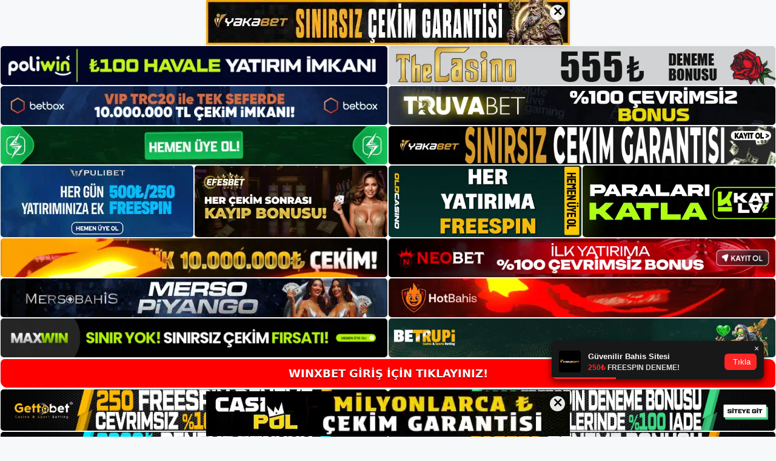

--- FILE ---
content_type: text/html; charset=UTF-8
request_url: https://winxbet.online/winxbet-slot-makinesi-nasil-oynanir/
body_size: 22902
content:
<!DOCTYPE html>
<html lang="tr">
<head>
	<meta name="google-site-verification" content="1K8bZ0CUWxTaeuCSQME8gcp6j-IRE2p9p9Epj02_FB8" />
	<meta charset="UTF-8">
	<meta name='robots' content='index, follow, max-image-preview:large, max-snippet:-1, max-video-preview:-1' />
<meta name="generator" content="Bu sitenin AMP ve CDN (İç Link) kurulumu NGY tarafından yapılmıştır."/><meta name="viewport" content="width=device-width, initial-scale=1">
	<!-- This site is optimized with the Yoast SEO plugin v22.3 - https://yoast.com/wordpress/plugins/seo/ -->
	<title>Winxbet slot makinesi nasıl oynanır - Winxbet Giriş Adresi</title>
	<meta name="description" content="Winxbet slot makinesi nasıl oynanır Oyun seçenekleri temelde çok basittir. Oyuncular makinede oyun oynarlar. Oynayacağı sayıyı cihaza" />
	<link rel="canonical" href="https://winxbet.online/winxbet-slot-makinesi-nasil-oynanir/" />
	<meta property="og:locale" content="tr_TR" />
	<meta property="og:type" content="article" />
	<meta property="og:title" content="Winxbet slot makinesi nasıl oynanır - Winxbet Giriş Adresi" />
	<meta property="og:description" content="Winxbet slot makinesi nasıl oynanır Oyun seçenekleri temelde çok basittir. Oyuncular makinede oyun oynarlar. Oynayacağı sayıyı cihaza" />
	<meta property="og:url" content="https://winxbet.online/winxbet-slot-makinesi-nasil-oynanir/" />
	<meta property="og:site_name" content="Winxbet Giriş Adresi" />
	<meta property="article:published_time" content="2022-03-12T16:00:25+00:00" />
	<meta property="article:modified_time" content="2022-04-04T07:48:25+00:00" />
	<meta name="author" content="editor2" />
	<meta name="twitter:card" content="summary_large_image" />
	<meta name="twitter:label1" content="Yazan:" />
	<meta name="twitter:data1" content="editor2" />
	<meta name="twitter:label2" content="Tahmini okuma süresi" />
	<meta name="twitter:data2" content="7 dakika" />
	<script type="application/ld+json" class="yoast-schema-graph">{"@context":"https://schema.org","@graph":[{"@type":"Article","@id":"https://winxbet.online/winxbet-slot-makinesi-nasil-oynanir/#article","isPartOf":{"@id":"https://winxbet.online/winxbet-slot-makinesi-nasil-oynanir/"},"author":{"name":"editor2","@id":"https://winxbet.online/#/schema/person/0088c57c528f31fea04527827efc631e"},"headline":"Winxbet slot makinesi nasıl oynanır","datePublished":"2022-03-12T16:00:25+00:00","dateModified":"2022-04-04T07:48:25+00:00","mainEntityOfPage":{"@id":"https://winxbet.online/winxbet-slot-makinesi-nasil-oynanir/"},"wordCount":1466,"commentCount":0,"publisher":{"@id":"https://winxbet.online/#/schema/person/fc8390784f3ff34dc0130b123d4bae5f"},"keywords":["Winxbet Canlı Destek","Winxbet Sıkça Sorulan Sorular"],"articleSection":["Winxbet"],"inLanguage":"tr","potentialAction":[{"@type":"CommentAction","name":"Comment","target":["https://winxbet.online/winxbet-slot-makinesi-nasil-oynanir/#respond"]}]},{"@type":"WebPage","@id":"https://winxbet.online/winxbet-slot-makinesi-nasil-oynanir/","url":"https://winxbet.online/winxbet-slot-makinesi-nasil-oynanir/","name":"Winxbet slot makinesi nasıl oynanır - Winxbet Giriş Adresi","isPartOf":{"@id":"https://winxbet.online/#website"},"datePublished":"2022-03-12T16:00:25+00:00","dateModified":"2022-04-04T07:48:25+00:00","description":"Winxbet slot makinesi nasıl oynanır Oyun seçenekleri temelde çok basittir. Oyuncular makinede oyun oynarlar. Oynayacağı sayıyı cihaza","breadcrumb":{"@id":"https://winxbet.online/winxbet-slot-makinesi-nasil-oynanir/#breadcrumb"},"inLanguage":"tr","potentialAction":[{"@type":"ReadAction","target":["https://winxbet.online/winxbet-slot-makinesi-nasil-oynanir/"]}]},{"@type":"BreadcrumbList","@id":"https://winxbet.online/winxbet-slot-makinesi-nasil-oynanir/#breadcrumb","itemListElement":[{"@type":"ListItem","position":1,"name":"Anasayfa","item":"https://winxbet.online/"},{"@type":"ListItem","position":2,"name":"Winxbet slot makinesi nasıl oynanır"}]},{"@type":"WebSite","@id":"https://winxbet.online/#website","url":"https://winxbet.online/","name":"Winxbet Giriş Adresi","description":"Winxbet Giriş Adresi Bilgileri","publisher":{"@id":"https://winxbet.online/#/schema/person/fc8390784f3ff34dc0130b123d4bae5f"},"potentialAction":[{"@type":"SearchAction","target":{"@type":"EntryPoint","urlTemplate":"https://winxbet.online/?s={search_term_string}"},"query-input":"required name=search_term_string"}],"inLanguage":"tr"},{"@type":["Person","Organization"],"@id":"https://winxbet.online/#/schema/person/fc8390784f3ff34dc0130b123d4bae5f","name":"Winxbet","image":{"@type":"ImageObject","inLanguage":"tr","@id":"https://winxbet.online/#/schema/person/image/","url":"https://winxbet.online/wp-content/uploads/2021/05/cropped-Screenshot_4.jpg","contentUrl":"https://winxbet.online/wp-content/uploads/2021/05/cropped-Screenshot_4.jpg","width":247,"height":87,"caption":"Winxbet"},"logo":{"@id":"https://winxbet.online/#/schema/person/image/"},"sameAs":["https://winxbet.online"]},{"@type":"Person","@id":"https://winxbet.online/#/schema/person/0088c57c528f31fea04527827efc631e","name":"editor2","image":{"@type":"ImageObject","inLanguage":"tr","@id":"https://winxbet.online/#/schema/person/image/","url":"https://secure.gravatar.com/avatar/88aa454695952e55c0a53c3253170590338d0749b7c0eb3e69e2fadde3104853?s=96&d=mm&r=g","contentUrl":"https://secure.gravatar.com/avatar/88aa454695952e55c0a53c3253170590338d0749b7c0eb3e69e2fadde3104853?s=96&d=mm&r=g","caption":"editor2"}}]}</script>
	<!-- / Yoast SEO plugin. -->


<link rel="alternate" type="application/rss+xml" title="Winxbet Giriş Adresi &raquo; akışı" href="https://winxbet.online/feed/" />
<link rel="alternate" type="application/rss+xml" title="Winxbet Giriş Adresi &raquo; yorum akışı" href="https://winxbet.online/comments/feed/" />
<link rel="alternate" type="application/rss+xml" title="Winxbet Giriş Adresi &raquo; Winxbet slot makinesi nasıl oynanır yorum akışı" href="https://winxbet.online/winxbet-slot-makinesi-nasil-oynanir/feed/" />
<link rel="alternate" title="oEmbed (JSON)" type="application/json+oembed" href="https://winxbet.online/wp-json/oembed/1.0/embed?url=https%3A%2F%2Fwinxbet.online%2Fwinxbet-slot-makinesi-nasil-oynanir%2F" />
<link rel="alternate" title="oEmbed (XML)" type="text/xml+oembed" href="https://winxbet.online/wp-json/oembed/1.0/embed?url=https%3A%2F%2Fwinxbet.online%2Fwinxbet-slot-makinesi-nasil-oynanir%2F&#038;format=xml" />
<style id='wp-img-auto-sizes-contain-inline-css'>
img:is([sizes=auto i],[sizes^="auto," i]){contain-intrinsic-size:3000px 1500px}
/*# sourceURL=wp-img-auto-sizes-contain-inline-css */
</style>
<style id='wp-emoji-styles-inline-css'>

	img.wp-smiley, img.emoji {
		display: inline !important;
		border: none !important;
		box-shadow: none !important;
		height: 1em !important;
		width: 1em !important;
		margin: 0 0.07em !important;
		vertical-align: -0.1em !important;
		background: none !important;
		padding: 0 !important;
	}
/*# sourceURL=wp-emoji-styles-inline-css */
</style>
<style id='wp-block-library-inline-css'>
:root{--wp-block-synced-color:#7a00df;--wp-block-synced-color--rgb:122,0,223;--wp-bound-block-color:var(--wp-block-synced-color);--wp-editor-canvas-background:#ddd;--wp-admin-theme-color:#007cba;--wp-admin-theme-color--rgb:0,124,186;--wp-admin-theme-color-darker-10:#006ba1;--wp-admin-theme-color-darker-10--rgb:0,107,160.5;--wp-admin-theme-color-darker-20:#005a87;--wp-admin-theme-color-darker-20--rgb:0,90,135;--wp-admin-border-width-focus:2px}@media (min-resolution:192dpi){:root{--wp-admin-border-width-focus:1.5px}}.wp-element-button{cursor:pointer}:root .has-very-light-gray-background-color{background-color:#eee}:root .has-very-dark-gray-background-color{background-color:#313131}:root .has-very-light-gray-color{color:#eee}:root .has-very-dark-gray-color{color:#313131}:root .has-vivid-green-cyan-to-vivid-cyan-blue-gradient-background{background:linear-gradient(135deg,#00d084,#0693e3)}:root .has-purple-crush-gradient-background{background:linear-gradient(135deg,#34e2e4,#4721fb 50%,#ab1dfe)}:root .has-hazy-dawn-gradient-background{background:linear-gradient(135deg,#faaca8,#dad0ec)}:root .has-subdued-olive-gradient-background{background:linear-gradient(135deg,#fafae1,#67a671)}:root .has-atomic-cream-gradient-background{background:linear-gradient(135deg,#fdd79a,#004a59)}:root .has-nightshade-gradient-background{background:linear-gradient(135deg,#330968,#31cdcf)}:root .has-midnight-gradient-background{background:linear-gradient(135deg,#020381,#2874fc)}:root{--wp--preset--font-size--normal:16px;--wp--preset--font-size--huge:42px}.has-regular-font-size{font-size:1em}.has-larger-font-size{font-size:2.625em}.has-normal-font-size{font-size:var(--wp--preset--font-size--normal)}.has-huge-font-size{font-size:var(--wp--preset--font-size--huge)}.has-text-align-center{text-align:center}.has-text-align-left{text-align:left}.has-text-align-right{text-align:right}.has-fit-text{white-space:nowrap!important}#end-resizable-editor-section{display:none}.aligncenter{clear:both}.items-justified-left{justify-content:flex-start}.items-justified-center{justify-content:center}.items-justified-right{justify-content:flex-end}.items-justified-space-between{justify-content:space-between}.screen-reader-text{border:0;clip-path:inset(50%);height:1px;margin:-1px;overflow:hidden;padding:0;position:absolute;width:1px;word-wrap:normal!important}.screen-reader-text:focus{background-color:#ddd;clip-path:none;color:#444;display:block;font-size:1em;height:auto;left:5px;line-height:normal;padding:15px 23px 14px;text-decoration:none;top:5px;width:auto;z-index:100000}html :where(.has-border-color){border-style:solid}html :where([style*=border-top-color]){border-top-style:solid}html :where([style*=border-right-color]){border-right-style:solid}html :where([style*=border-bottom-color]){border-bottom-style:solid}html :where([style*=border-left-color]){border-left-style:solid}html :where([style*=border-width]){border-style:solid}html :where([style*=border-top-width]){border-top-style:solid}html :where([style*=border-right-width]){border-right-style:solid}html :where([style*=border-bottom-width]){border-bottom-style:solid}html :where([style*=border-left-width]){border-left-style:solid}html :where(img[class*=wp-image-]){height:auto;max-width:100%}:where(figure){margin:0 0 1em}html :where(.is-position-sticky){--wp-admin--admin-bar--position-offset:var(--wp-admin--admin-bar--height,0px)}@media screen and (max-width:600px){html :where(.is-position-sticky){--wp-admin--admin-bar--position-offset:0px}}

/*# sourceURL=wp-block-library-inline-css */
</style><style id='wp-block-heading-inline-css'>
h1:where(.wp-block-heading).has-background,h2:where(.wp-block-heading).has-background,h3:where(.wp-block-heading).has-background,h4:where(.wp-block-heading).has-background,h5:where(.wp-block-heading).has-background,h6:where(.wp-block-heading).has-background{padding:1.25em 2.375em}h1.has-text-align-left[style*=writing-mode]:where([style*=vertical-lr]),h1.has-text-align-right[style*=writing-mode]:where([style*=vertical-rl]),h2.has-text-align-left[style*=writing-mode]:where([style*=vertical-lr]),h2.has-text-align-right[style*=writing-mode]:where([style*=vertical-rl]),h3.has-text-align-left[style*=writing-mode]:where([style*=vertical-lr]),h3.has-text-align-right[style*=writing-mode]:where([style*=vertical-rl]),h4.has-text-align-left[style*=writing-mode]:where([style*=vertical-lr]),h4.has-text-align-right[style*=writing-mode]:where([style*=vertical-rl]),h5.has-text-align-left[style*=writing-mode]:where([style*=vertical-lr]),h5.has-text-align-right[style*=writing-mode]:where([style*=vertical-rl]),h6.has-text-align-left[style*=writing-mode]:where([style*=vertical-lr]),h6.has-text-align-right[style*=writing-mode]:where([style*=vertical-rl]){rotate:180deg}
/*# sourceURL=https://winxbet.online/wp-includes/blocks/heading/style.min.css */
</style>
<style id='wp-block-tag-cloud-inline-css'>
.wp-block-tag-cloud{box-sizing:border-box}.wp-block-tag-cloud.aligncenter{justify-content:center;text-align:center}.wp-block-tag-cloud a{display:inline-block;margin-right:5px}.wp-block-tag-cloud span{display:inline-block;margin-left:5px;text-decoration:none}:root :where(.wp-block-tag-cloud.is-style-outline){display:flex;flex-wrap:wrap;gap:1ch}:root :where(.wp-block-tag-cloud.is-style-outline a){border:1px solid;font-size:unset!important;margin-right:0;padding:1ch 2ch;text-decoration:none!important}
/*# sourceURL=https://winxbet.online/wp-includes/blocks/tag-cloud/style.min.css */
</style>
<style id='wp-block-group-inline-css'>
.wp-block-group{box-sizing:border-box}:where(.wp-block-group.wp-block-group-is-layout-constrained){position:relative}
/*# sourceURL=https://winxbet.online/wp-includes/blocks/group/style.min.css */
</style>
<style id='global-styles-inline-css'>
:root{--wp--preset--aspect-ratio--square: 1;--wp--preset--aspect-ratio--4-3: 4/3;--wp--preset--aspect-ratio--3-4: 3/4;--wp--preset--aspect-ratio--3-2: 3/2;--wp--preset--aspect-ratio--2-3: 2/3;--wp--preset--aspect-ratio--16-9: 16/9;--wp--preset--aspect-ratio--9-16: 9/16;--wp--preset--color--black: #000000;--wp--preset--color--cyan-bluish-gray: #abb8c3;--wp--preset--color--white: #ffffff;--wp--preset--color--pale-pink: #f78da7;--wp--preset--color--vivid-red: #cf2e2e;--wp--preset--color--luminous-vivid-orange: #ff6900;--wp--preset--color--luminous-vivid-amber: #fcb900;--wp--preset--color--light-green-cyan: #7bdcb5;--wp--preset--color--vivid-green-cyan: #00d084;--wp--preset--color--pale-cyan-blue: #8ed1fc;--wp--preset--color--vivid-cyan-blue: #0693e3;--wp--preset--color--vivid-purple: #9b51e0;--wp--preset--color--contrast: var(--contrast);--wp--preset--color--contrast-2: var(--contrast-2);--wp--preset--color--contrast-3: var(--contrast-3);--wp--preset--color--base: var(--base);--wp--preset--color--base-2: var(--base-2);--wp--preset--color--base-3: var(--base-3);--wp--preset--color--accent: var(--accent);--wp--preset--gradient--vivid-cyan-blue-to-vivid-purple: linear-gradient(135deg,rgb(6,147,227) 0%,rgb(155,81,224) 100%);--wp--preset--gradient--light-green-cyan-to-vivid-green-cyan: linear-gradient(135deg,rgb(122,220,180) 0%,rgb(0,208,130) 100%);--wp--preset--gradient--luminous-vivid-amber-to-luminous-vivid-orange: linear-gradient(135deg,rgb(252,185,0) 0%,rgb(255,105,0) 100%);--wp--preset--gradient--luminous-vivid-orange-to-vivid-red: linear-gradient(135deg,rgb(255,105,0) 0%,rgb(207,46,46) 100%);--wp--preset--gradient--very-light-gray-to-cyan-bluish-gray: linear-gradient(135deg,rgb(238,238,238) 0%,rgb(169,184,195) 100%);--wp--preset--gradient--cool-to-warm-spectrum: linear-gradient(135deg,rgb(74,234,220) 0%,rgb(151,120,209) 20%,rgb(207,42,186) 40%,rgb(238,44,130) 60%,rgb(251,105,98) 80%,rgb(254,248,76) 100%);--wp--preset--gradient--blush-light-purple: linear-gradient(135deg,rgb(255,206,236) 0%,rgb(152,150,240) 100%);--wp--preset--gradient--blush-bordeaux: linear-gradient(135deg,rgb(254,205,165) 0%,rgb(254,45,45) 50%,rgb(107,0,62) 100%);--wp--preset--gradient--luminous-dusk: linear-gradient(135deg,rgb(255,203,112) 0%,rgb(199,81,192) 50%,rgb(65,88,208) 100%);--wp--preset--gradient--pale-ocean: linear-gradient(135deg,rgb(255,245,203) 0%,rgb(182,227,212) 50%,rgb(51,167,181) 100%);--wp--preset--gradient--electric-grass: linear-gradient(135deg,rgb(202,248,128) 0%,rgb(113,206,126) 100%);--wp--preset--gradient--midnight: linear-gradient(135deg,rgb(2,3,129) 0%,rgb(40,116,252) 100%);--wp--preset--font-size--small: 13px;--wp--preset--font-size--medium: 20px;--wp--preset--font-size--large: 36px;--wp--preset--font-size--x-large: 42px;--wp--preset--spacing--20: 0.44rem;--wp--preset--spacing--30: 0.67rem;--wp--preset--spacing--40: 1rem;--wp--preset--spacing--50: 1.5rem;--wp--preset--spacing--60: 2.25rem;--wp--preset--spacing--70: 3.38rem;--wp--preset--spacing--80: 5.06rem;--wp--preset--shadow--natural: 6px 6px 9px rgba(0, 0, 0, 0.2);--wp--preset--shadow--deep: 12px 12px 50px rgba(0, 0, 0, 0.4);--wp--preset--shadow--sharp: 6px 6px 0px rgba(0, 0, 0, 0.2);--wp--preset--shadow--outlined: 6px 6px 0px -3px rgb(255, 255, 255), 6px 6px rgb(0, 0, 0);--wp--preset--shadow--crisp: 6px 6px 0px rgb(0, 0, 0);}:where(.is-layout-flex){gap: 0.5em;}:where(.is-layout-grid){gap: 0.5em;}body .is-layout-flex{display: flex;}.is-layout-flex{flex-wrap: wrap;align-items: center;}.is-layout-flex > :is(*, div){margin: 0;}body .is-layout-grid{display: grid;}.is-layout-grid > :is(*, div){margin: 0;}:where(.wp-block-columns.is-layout-flex){gap: 2em;}:where(.wp-block-columns.is-layout-grid){gap: 2em;}:where(.wp-block-post-template.is-layout-flex){gap: 1.25em;}:where(.wp-block-post-template.is-layout-grid){gap: 1.25em;}.has-black-color{color: var(--wp--preset--color--black) !important;}.has-cyan-bluish-gray-color{color: var(--wp--preset--color--cyan-bluish-gray) !important;}.has-white-color{color: var(--wp--preset--color--white) !important;}.has-pale-pink-color{color: var(--wp--preset--color--pale-pink) !important;}.has-vivid-red-color{color: var(--wp--preset--color--vivid-red) !important;}.has-luminous-vivid-orange-color{color: var(--wp--preset--color--luminous-vivid-orange) !important;}.has-luminous-vivid-amber-color{color: var(--wp--preset--color--luminous-vivid-amber) !important;}.has-light-green-cyan-color{color: var(--wp--preset--color--light-green-cyan) !important;}.has-vivid-green-cyan-color{color: var(--wp--preset--color--vivid-green-cyan) !important;}.has-pale-cyan-blue-color{color: var(--wp--preset--color--pale-cyan-blue) !important;}.has-vivid-cyan-blue-color{color: var(--wp--preset--color--vivid-cyan-blue) !important;}.has-vivid-purple-color{color: var(--wp--preset--color--vivid-purple) !important;}.has-black-background-color{background-color: var(--wp--preset--color--black) !important;}.has-cyan-bluish-gray-background-color{background-color: var(--wp--preset--color--cyan-bluish-gray) !important;}.has-white-background-color{background-color: var(--wp--preset--color--white) !important;}.has-pale-pink-background-color{background-color: var(--wp--preset--color--pale-pink) !important;}.has-vivid-red-background-color{background-color: var(--wp--preset--color--vivid-red) !important;}.has-luminous-vivid-orange-background-color{background-color: var(--wp--preset--color--luminous-vivid-orange) !important;}.has-luminous-vivid-amber-background-color{background-color: var(--wp--preset--color--luminous-vivid-amber) !important;}.has-light-green-cyan-background-color{background-color: var(--wp--preset--color--light-green-cyan) !important;}.has-vivid-green-cyan-background-color{background-color: var(--wp--preset--color--vivid-green-cyan) !important;}.has-pale-cyan-blue-background-color{background-color: var(--wp--preset--color--pale-cyan-blue) !important;}.has-vivid-cyan-blue-background-color{background-color: var(--wp--preset--color--vivid-cyan-blue) !important;}.has-vivid-purple-background-color{background-color: var(--wp--preset--color--vivid-purple) !important;}.has-black-border-color{border-color: var(--wp--preset--color--black) !important;}.has-cyan-bluish-gray-border-color{border-color: var(--wp--preset--color--cyan-bluish-gray) !important;}.has-white-border-color{border-color: var(--wp--preset--color--white) !important;}.has-pale-pink-border-color{border-color: var(--wp--preset--color--pale-pink) !important;}.has-vivid-red-border-color{border-color: var(--wp--preset--color--vivid-red) !important;}.has-luminous-vivid-orange-border-color{border-color: var(--wp--preset--color--luminous-vivid-orange) !important;}.has-luminous-vivid-amber-border-color{border-color: var(--wp--preset--color--luminous-vivid-amber) !important;}.has-light-green-cyan-border-color{border-color: var(--wp--preset--color--light-green-cyan) !important;}.has-vivid-green-cyan-border-color{border-color: var(--wp--preset--color--vivid-green-cyan) !important;}.has-pale-cyan-blue-border-color{border-color: var(--wp--preset--color--pale-cyan-blue) !important;}.has-vivid-cyan-blue-border-color{border-color: var(--wp--preset--color--vivid-cyan-blue) !important;}.has-vivid-purple-border-color{border-color: var(--wp--preset--color--vivid-purple) !important;}.has-vivid-cyan-blue-to-vivid-purple-gradient-background{background: var(--wp--preset--gradient--vivid-cyan-blue-to-vivid-purple) !important;}.has-light-green-cyan-to-vivid-green-cyan-gradient-background{background: var(--wp--preset--gradient--light-green-cyan-to-vivid-green-cyan) !important;}.has-luminous-vivid-amber-to-luminous-vivid-orange-gradient-background{background: var(--wp--preset--gradient--luminous-vivid-amber-to-luminous-vivid-orange) !important;}.has-luminous-vivid-orange-to-vivid-red-gradient-background{background: var(--wp--preset--gradient--luminous-vivid-orange-to-vivid-red) !important;}.has-very-light-gray-to-cyan-bluish-gray-gradient-background{background: var(--wp--preset--gradient--very-light-gray-to-cyan-bluish-gray) !important;}.has-cool-to-warm-spectrum-gradient-background{background: var(--wp--preset--gradient--cool-to-warm-spectrum) !important;}.has-blush-light-purple-gradient-background{background: var(--wp--preset--gradient--blush-light-purple) !important;}.has-blush-bordeaux-gradient-background{background: var(--wp--preset--gradient--blush-bordeaux) !important;}.has-luminous-dusk-gradient-background{background: var(--wp--preset--gradient--luminous-dusk) !important;}.has-pale-ocean-gradient-background{background: var(--wp--preset--gradient--pale-ocean) !important;}.has-electric-grass-gradient-background{background: var(--wp--preset--gradient--electric-grass) !important;}.has-midnight-gradient-background{background: var(--wp--preset--gradient--midnight) !important;}.has-small-font-size{font-size: var(--wp--preset--font-size--small) !important;}.has-medium-font-size{font-size: var(--wp--preset--font-size--medium) !important;}.has-large-font-size{font-size: var(--wp--preset--font-size--large) !important;}.has-x-large-font-size{font-size: var(--wp--preset--font-size--x-large) !important;}
/*# sourceURL=global-styles-inline-css */
</style>

<style id='classic-theme-styles-inline-css'>
/*! This file is auto-generated */
.wp-block-button__link{color:#fff;background-color:#32373c;border-radius:9999px;box-shadow:none;text-decoration:none;padding:calc(.667em + 2px) calc(1.333em + 2px);font-size:1.125em}.wp-block-file__button{background:#32373c;color:#fff;text-decoration:none}
/*# sourceURL=/wp-includes/css/classic-themes.min.css */
</style>
<link rel='stylesheet' id='generate-comments-css' href='https://winxbet.online/wp-content/themes/generatepress/assets/css/components/comments.min.css?ver=3.3.0' media='all' />
<link rel='stylesheet' id='generate-style-css' href='https://winxbet.online/wp-content/themes/generatepress/assets/css/main.min.css?ver=3.3.0' media='all' />
<style id='generate-style-inline-css'>
body{background-color:var(--base-2);color:var(--contrast);}a{color:var(--accent);}a{text-decoration:underline;}.entry-title a, .site-branding a, a.button, .wp-block-button__link, .main-navigation a{text-decoration:none;}a:hover, a:focus, a:active{color:var(--contrast);}.wp-block-group__inner-container{max-width:1200px;margin-left:auto;margin-right:auto;}.site-header .header-image{width:250px;}:root{--contrast:#222222;--contrast-2:#575760;--contrast-3:#b2b2be;--base:#f0f0f0;--base-2:#f7f8f9;--base-3:#ffffff;--accent:#1e73be;}:root .has-contrast-color{color:var(--contrast);}:root .has-contrast-background-color{background-color:var(--contrast);}:root .has-contrast-2-color{color:var(--contrast-2);}:root .has-contrast-2-background-color{background-color:var(--contrast-2);}:root .has-contrast-3-color{color:var(--contrast-3);}:root .has-contrast-3-background-color{background-color:var(--contrast-3);}:root .has-base-color{color:var(--base);}:root .has-base-background-color{background-color:var(--base);}:root .has-base-2-color{color:var(--base-2);}:root .has-base-2-background-color{background-color:var(--base-2);}:root .has-base-3-color{color:var(--base-3);}:root .has-base-3-background-color{background-color:var(--base-3);}:root .has-accent-color{color:var(--accent);}:root .has-accent-background-color{background-color:var(--accent);}.top-bar{background-color:#636363;color:#ffffff;}.top-bar a{color:#ffffff;}.top-bar a:hover{color:#303030;}.site-header{background-color:var(--base-3);}.main-title a,.main-title a:hover{color:var(--contrast);}.site-description{color:var(--contrast-2);}.mobile-menu-control-wrapper .menu-toggle,.mobile-menu-control-wrapper .menu-toggle:hover,.mobile-menu-control-wrapper .menu-toggle:focus,.has-inline-mobile-toggle #site-navigation.toggled{background-color:rgba(0, 0, 0, 0.02);}.main-navigation,.main-navigation ul ul{background-color:var(--base-3);}.main-navigation .main-nav ul li a, .main-navigation .menu-toggle, .main-navigation .menu-bar-items{color:var(--contrast);}.main-navigation .main-nav ul li:not([class*="current-menu-"]):hover > a, .main-navigation .main-nav ul li:not([class*="current-menu-"]):focus > a, .main-navigation .main-nav ul li.sfHover:not([class*="current-menu-"]) > a, .main-navigation .menu-bar-item:hover > a, .main-navigation .menu-bar-item.sfHover > a{color:var(--accent);}button.menu-toggle:hover,button.menu-toggle:focus{color:var(--contrast);}.main-navigation .main-nav ul li[class*="current-menu-"] > a{color:var(--accent);}.navigation-search input[type="search"],.navigation-search input[type="search"]:active, .navigation-search input[type="search"]:focus, .main-navigation .main-nav ul li.search-item.active > a, .main-navigation .menu-bar-items .search-item.active > a{color:var(--accent);}.main-navigation ul ul{background-color:var(--base);}.separate-containers .inside-article, .separate-containers .comments-area, .separate-containers .page-header, .one-container .container, .separate-containers .paging-navigation, .inside-page-header{background-color:var(--base-3);}.entry-title a{color:var(--contrast);}.entry-title a:hover{color:var(--contrast-2);}.entry-meta{color:var(--contrast-2);}.sidebar .widget{background-color:var(--base-3);}.footer-widgets{background-color:var(--base-3);}.site-info{background-color:var(--base-3);}input[type="text"],input[type="email"],input[type="url"],input[type="password"],input[type="search"],input[type="tel"],input[type="number"],textarea,select{color:var(--contrast);background-color:var(--base-2);border-color:var(--base);}input[type="text"]:focus,input[type="email"]:focus,input[type="url"]:focus,input[type="password"]:focus,input[type="search"]:focus,input[type="tel"]:focus,input[type="number"]:focus,textarea:focus,select:focus{color:var(--contrast);background-color:var(--base-2);border-color:var(--contrast-3);}button,html input[type="button"],input[type="reset"],input[type="submit"],a.button,a.wp-block-button__link:not(.has-background){color:#ffffff;background-color:#55555e;}button:hover,html input[type="button"]:hover,input[type="reset"]:hover,input[type="submit"]:hover,a.button:hover,button:focus,html input[type="button"]:focus,input[type="reset"]:focus,input[type="submit"]:focus,a.button:focus,a.wp-block-button__link:not(.has-background):active,a.wp-block-button__link:not(.has-background):focus,a.wp-block-button__link:not(.has-background):hover{color:#ffffff;background-color:#3f4047;}a.generate-back-to-top{background-color:rgba( 0,0,0,0.4 );color:#ffffff;}a.generate-back-to-top:hover,a.generate-back-to-top:focus{background-color:rgba( 0,0,0,0.6 );color:#ffffff;}:root{--gp-search-modal-bg-color:var(--base-3);--gp-search-modal-text-color:var(--contrast);--gp-search-modal-overlay-bg-color:rgba(0,0,0,0.2);}@media (max-width:768px){.main-navigation .menu-bar-item:hover > a, .main-navigation .menu-bar-item.sfHover > a{background:none;color:var(--contrast);}}.nav-below-header .main-navigation .inside-navigation.grid-container, .nav-above-header .main-navigation .inside-navigation.grid-container{padding:0px 20px 0px 20px;}.site-main .wp-block-group__inner-container{padding:40px;}.separate-containers .paging-navigation{padding-top:20px;padding-bottom:20px;}.entry-content .alignwide, body:not(.no-sidebar) .entry-content .alignfull{margin-left:-40px;width:calc(100% + 80px);max-width:calc(100% + 80px);}.rtl .menu-item-has-children .dropdown-menu-toggle{padding-left:20px;}.rtl .main-navigation .main-nav ul li.menu-item-has-children > a{padding-right:20px;}@media (max-width:768px){.separate-containers .inside-article, .separate-containers .comments-area, .separate-containers .page-header, .separate-containers .paging-navigation, .one-container .site-content, .inside-page-header{padding:30px;}.site-main .wp-block-group__inner-container{padding:30px;}.inside-top-bar{padding-right:30px;padding-left:30px;}.inside-header{padding-right:30px;padding-left:30px;}.widget-area .widget{padding-top:30px;padding-right:30px;padding-bottom:30px;padding-left:30px;}.footer-widgets-container{padding-top:30px;padding-right:30px;padding-bottom:30px;padding-left:30px;}.inside-site-info{padding-right:30px;padding-left:30px;}.entry-content .alignwide, body:not(.no-sidebar) .entry-content .alignfull{margin-left:-30px;width:calc(100% + 60px);max-width:calc(100% + 60px);}.one-container .site-main .paging-navigation{margin-bottom:20px;}}/* End cached CSS */.is-right-sidebar{width:30%;}.is-left-sidebar{width:30%;}.site-content .content-area{width:70%;}@media (max-width:768px){.main-navigation .menu-toggle,.sidebar-nav-mobile:not(#sticky-placeholder){display:block;}.main-navigation ul,.gen-sidebar-nav,.main-navigation:not(.slideout-navigation):not(.toggled) .main-nav > ul,.has-inline-mobile-toggle #site-navigation .inside-navigation > *:not(.navigation-search):not(.main-nav){display:none;}.nav-align-right .inside-navigation,.nav-align-center .inside-navigation{justify-content:space-between;}.has-inline-mobile-toggle .mobile-menu-control-wrapper{display:flex;flex-wrap:wrap;}.has-inline-mobile-toggle .inside-header{flex-direction:row;text-align:left;flex-wrap:wrap;}.has-inline-mobile-toggle .header-widget,.has-inline-mobile-toggle #site-navigation{flex-basis:100%;}.nav-float-left .has-inline-mobile-toggle #site-navigation{order:10;}}
/*# sourceURL=generate-style-inline-css */
</style>
<link rel="https://api.w.org/" href="https://winxbet.online/wp-json/" /><link rel="alternate" title="JSON" type="application/json" href="https://winxbet.online/wp-json/wp/v2/posts/630" /><link rel="EditURI" type="application/rsd+xml" title="RSD" href="https://winxbet.online/xmlrpc.php?rsd" />
<meta name="generator" content="WordPress 6.9" />
<link rel='shortlink' href='https://winxbet.online/?p=630' />
<link rel="pingback" href="https://winxbet.online/xmlrpc.php">
<link rel="amphtml" href="https://winxbetonline.seoponox.com/winxbet-slot-makinesi-nasil-oynanir/amp/"><link rel="icon" href="https://winxbet.online/wp-content/uploads/2021/05/cropped-cropped-Screenshot_4-32x32.jpg" sizes="32x32" />
<link rel="icon" href="https://winxbet.online/wp-content/uploads/2021/05/cropped-cropped-Screenshot_4-192x192.jpg" sizes="192x192" />
<link rel="apple-touch-icon" href="https://winxbet.online/wp-content/uploads/2021/05/cropped-cropped-Screenshot_4-180x180.jpg" />
<meta name="msapplication-TileImage" content="https://winxbet.online/wp-content/uploads/2021/05/cropped-cropped-Screenshot_4-270x270.jpg" />
	<head>

    <meta charset="UTF-8">
    <meta name="viewport"
          content="width=device-width, user-scalable=no, initial-scale=1.0, maximum-scale=1.0, minimum-scale=1.0">
    <meta http-equiv="X-UA-Compatible" content="ie=edge">
    </head>



<style>

    .footer iframe{
        position:fixed;
        bottom:0;
        z-index:9999999;
          
      }
      
  .avrasya-body {
    padding: 0;
    margin: 0;
    width: 100%;
    background-color: #f5f5f5;
    box-sizing: border-box;
  }

  .avrasya-footer-notifi iframe {
    position: fixed;
    bottom: 0;
    z-index: 9999999;
  }

  .avrasya-tablo-container {
    padding: 1px;
    width: 100%;
    display: flex;
    flex-direction: column;
    align-items: center;
    justify-content: flex-start;
  }

  .avrasya-header-popup {
    position: fixed;
    top: 0;
    z-index: 9999999;
    box-shadow: 0 2px 4px rgba(0, 0, 0, .1);
  }

  .avrasya-header-popup-content {
    margin: 0 auto;
  }

  .avrasya-header-popup-content img {
    width: 100%;
    object-fit: contain;
  }

  .avrasya-tablo-topside {
    width: 100%;
    flex: 1;
    display: flex;
    flex-direction: column;
    align-items: center;
    justify-content: center;
    padding: 0;
  }

  .avrasya-avrasya-tablo-topcard-continer,
  .avrasya-avrasya-tablo-card-continer,
  .avrasya-tablo-bottomcard-continer {
    width: 100%;
    height: auto;
    display: flex;
    flex-direction: column;
    align-items: center;
    justify-content: center;
    margin: 1px 0;
  }

  .avrasya-tablo-topcard,
  .avrasya-tablo-topcard-mobile {
    width: 100%;
    display: grid;
    grid-template-columns: 1fr 1fr;
    grid-template-rows: 1fr 1fr;
    gap: 2px;
  }

  .avrasya-tablo-topcard-mobile {
    display: none;
  }

  .avrasya-tablo-card,
  .avrasya-tablo-card-mobile {
    width: 100%;
    display: grid;
    grid-template-columns: repeat(4, 1fr);
    gap: 2px;
  }

  .avrasya-tablo-card-mobile {
    display: none;
  }

  .avrasya-tablo-bottomcard,
  .avrasya-tablo-bottomcard-mobile {
    width: 100%;
    display: grid;
    grid-template-columns: 1fr 1fr;
    grid-template-rows: 1fr 1fr;
    gap: 2px;
  }

  .avrasya-tablo-bottomcard-mobile {
    display: none;
  }

  .avrasya-tablo-topcard a,
  .avrasya-tablo-topcard-mobile a,
  .avrasya-tablo-card a,
  .avrasya-tablo-card-mobile a,
  .avrasya-tablo-bottomcard a,
  .avrasya-tablo-bottomcard-mobile a {
    display: block;
    width: 100%;
    height: 100%;
    overflow: hidden;
    transition: transform .3s ease;
    background-color: #fff;
  }

  .avrasya-tablo-topcard a img,
  .avrasya-tablo-topcard-mobile a img,
  .avrasya-tablo-card a img,
  .avrasya-tablo-card-mobile a img,
  .avrasya-tablo-bottomcard a img,
  .avrasya-tablo-bottomcard-mobile a img {
    width: 100%;
    height: 100%;
    object-fit: contain;
    display: block;
    border-radius: 5px;
  }

  .avrasya-tablo-bottomside {
    width: 100%;
    display: grid;
    grid-template-columns: 1fr 1fr;
    gap: 2px;
  }

  .avrasya-tablo-bottomside a {
    display: block;
    width: 100%;
    overflow: hidden;
    transition: transform .3s ease;
    background-color: #fff;
  }

  .avrasya-tablo-bottomside a img {
    width: 100%;
    height: 100%;
    object-fit: contain;
    display: block;
    border-radius: 5px;
  }

  .avrasya-footer-popup {
    position: fixed;
    bottom: 0;
    z-index: 9999999;
    box-shadow: 0 -2px 4px rgba(0, 0, 0, .1);
    margin-top: auto;
  }

  .avrasya-footer-popup-content {
    margin: 0 auto;
    padding: 0;
  }

  .avrasya-footer-popup-content img {
    width: 100%;
    object-fit: contain;
  }

  .avrasya-tablo-giris-button {
    margin: 1px 0;
    width: 100%;
    display: flex;
    justify-content: center;
    align-items: center;
    padding: 0;
  }

  .avrasya-footer-popup-content-left {
    margin-bottom: -6px;
  }

  .avrasya-header-popup-content-left {
    margin-bottom: -6px;
  }

  .avrasya-tablo-giris-button a.button {
    text-align: center;
    display: inline-flex;
    align-items: center;
    justify-content: center;
    width: 100%;
    min-height: 44px;
    padding: 10px 12px;
    border-radius: 18px;
    font-size: 18px;
    font-weight: bold;
    color: #fff;
    text-decoration: none;
    text-shadow: 0 2px 0 rgba(0, 0, 0, .4);
    background: #ff0000 !important;
    margin: 1px 0px;

    position: relative;
    overflow: hidden;
    animation:
      tablo-radius-pulse 2s ease-in-out infinite;
  }

  @keyframes tablo-radius-pulse {
    0% {
      border-radius: 18px 0px 18px 0px;
    }

    25% {
      border-radius: 0px 18px 0px 18px;
    }

    50% {
      border-radius: 18px 0px 18px 0px;
    }

    75% {
      border-radius: 0px 18px 0px 18px;
    }

    100% {
      border-radius: 18px 0px 18px 0px;
    }
  }



  #close-top:checked~.avrasya-header-popup {
    display: none;
  }

  #close-bottom:checked~.avrasya-footer-popup {
    display: none;
  }

  .avrasya-tablo-banner-wrapper {
    position: relative;
  }

  .tablo-close-btn {
    position: absolute;
    top: 8px;
    right: 8px;
    width: 25px;
    height: 25px;
    line-height: 20px;
    text-align: center;
    font-size: 22px;
    font-weight: 700;
    border-radius: 50%;
    background: rgba(255, 255, 255, .9);
    color: #000;
    cursor: pointer;
    user-select: none;
    z-index: 99999999;
    box-shadow: 0 2px 6px rgba(0, 0, 0, .2);
  }

  .tablo-close-btn:hover,
  .tablo-close-btn:focus {
    outline: 2px solid rgba(255, 255, 255, .7);
  }

  .avrasya-tablo-bottomside-container {
    width: 100%;
    margin: 1px 0;
  }

  .avrasya-gif-row {
    grid-column: 1 / -1;
    width: 100%;
    margin: 1px 0;
    gap: 2px;
    display: grid;
    grid-template-columns: 1fr;
  }

  .avrasya-gif-row-mobile {
    display: none;
  }

  .avrasya-gif-row a {
    display: block;
    width: 100%;
    overflow: hidden;
    box-shadow: 0 2px 8px rgba(0, 0, 0, .1);
    transition: transform .3s ease;
    background-color: #fff;
  }

  .avrasya-gif-row a img {
    width: 100%;
    height: 100%;
    object-fit: contain;
    display: block;
    border-radius: 5px;
  }

  #close-top:checked~.avrasya-header-popup {
    display: none;
  }

  #close-top:checked~.header-spacer {
    display: none;
  }

  @media (min-width:600px) {

    .header-spacer {
      padding-bottom: 74px;
    }
  }

  @media (max-width: 1200px) {
    .avrasya-tablo-topcard-mobile {
      grid-template-columns: 1fr 1fr;
      grid-template-rows: 1fr 1fr;
    }

    .avrasya-tablo-card-mobile {
      grid-template-columns: repeat(4, 1fr);
    }

    .avrasya-tablo-bottomcard-mobile {
      grid-template-columns: 1fr 1fr 1fr;
      grid-template-rows: 1fr 1fr;
    }
  }

  @media (max-width: 900px) {
    .avrasya-gif-row {
      display: none;
    }

    .avrasya-gif-row-mobile {
      display: grid;
    }

    .avrasya-tablo-topcard-mobile,
    .avrasya-tablo-card-mobile,
    .avrasya-tablo-bottomcard-mobile {
      display: grid;
    }

    .avrasya-tablo-topcard,
    .avrasya-tablo-card,
    .avrasya-tablo-bottomcard {
      display: none;
    }

    .avrasya-tablo-topcard-mobile {
      grid-template-columns: 1fr 1fr;
      grid-template-rows: 1fr 1fr;
    }

    .avrasya-tablo-card-mobile {
      grid-template-columns: 1fr 1fr 1fr 1fr;
    }

    .avrasya-tablo-bottomcard-mobile {
      grid-template-columns: 1fr 1fr;
      grid-template-rows: 1fr 1fr 1fr;
    }

    .avrasya-tablo-bottomside {
      grid-template-columns: 1fr;
    }
  }

  @media (max-width:600px) {
    .header-spacer {
      width: 100%;
      aspect-ratio: var(--header-w, 600) / var(--header-h, 74);
    }
  }

  @media (max-width: 500px) {
    .avrasya-tablo-giris-button a.button {
      font-size: 15px;
    }

    .tablo-close-btn {
      width: 15px;
      height: 15px;
      font-size: 15px;
      line-height: 12px;
    }
  }

  @media (max-width: 400px) {
    .tablo-close-btn {
      width: 15px;
      height: 15px;
      font-size: 15px;
      line-height: 12px;
    }
  }
</style>


<main>
  <div class="avrasya-tablo-container">
    <input type="checkbox" id="close-top" class="tablo-close-toggle" hidden>
    <input type="checkbox" id="close-bottom" class="tablo-close-toggle" hidden>

          <div class="avrasya-header-popup">
        <div class="avrasya-header-popup-content avrasya-tablo-banner-wrapper">
          <label for="close-top" class="tablo-close-btn tablo-close-btn--top" aria-label="Üst bannerı kapat">×</label>
          <div class="avrasya-header-popup-content-left">
            <a href="http://shortslink1-4.com/headerbanner" rel="noopener">
              <img src="https://tabloproject1.com/tablo/uploads/banner/headerbanner.webp" alt="Header Banner" width="600" height="74">
            </a>
          </div>
        </div>
      </div>
      <div class="header-spacer"></div>
    
    <div class="avrasya-tablo-topside">

      <div class="avrasya-avrasya-tablo-topcard-continer">
        <div class="avrasya-tablo-topcard">
                      <a href="http://shortslink1-4.com/top1" rel="noopener">
              <img src="https://tabloproject1.com/tablo/uploads/gif/poliwinweb-banner.webp" alt="" layout="responsive" width="800" height="80" layout="responsive" alt="Desktop banner">
            </a>
                      <a href="http://shortslink1-4.com/top2" rel="noopener">
              <img src="https://tabloproject1.com/tablo/uploads/gif/thecasinoweb-banner.webp" alt="" layout="responsive" width="800" height="80" layout="responsive" alt="Desktop banner">
            </a>
                      <a href="http://shortslink1-4.com/top3" rel="noopener">
              <img src="https://tabloproject1.com/tablo/uploads/gif/betboxweb-banner.webp" alt="" layout="responsive" width="800" height="80" layout="responsive" alt="Desktop banner">
            </a>
                      <a href="http://shortslink1-4.com/top4" rel="noopener">
              <img src="https://tabloproject1.com/tablo/uploads/gif/truvabetweb-banner.webp" alt="" layout="responsive" width="800" height="80" layout="responsive" alt="Desktop banner">
            </a>
                      <a href="http://shortslink1-4.com/top5" rel="noopener">
              <img src="https://tabloproject1.com/tablo/uploads/gif/nitrobahisweb-banner.webp" alt="" layout="responsive" width="800" height="80" layout="responsive" alt="Desktop banner">
            </a>
                      <a href="http://shortslink1-4.com/top6" rel="noopener">
              <img src="https://tabloproject1.com/tablo/uploads/gif/yakabetweb-banner.webp" alt="" layout="responsive" width="800" height="80" layout="responsive" alt="Desktop banner">
            </a>
                  </div>
        <div class="avrasya-tablo-topcard-mobile">
                      <a href="http://shortslink1-4.com/top1" rel="noopener">
              <img src="https://tabloproject1.com/tablo/uploads/gif/poliwinmobil-banner.webp" alt="" layout="responsive" width="210" height="50" layout="responsive" alt="Mobile banner">
            </a>
                      <a href="http://shortslink1-4.com/top2" rel="noopener">
              <img src="https://tabloproject1.com/tablo/uploads/gif/thecasinomobil-banner.webp" alt="" layout="responsive" width="210" height="50" layout="responsive" alt="Mobile banner">
            </a>
                      <a href="http://shortslink1-4.com/top3" rel="noopener">
              <img src="https://tabloproject1.com/tablo/uploads/gif/betboxmobil-banner.webp" alt="" layout="responsive" width="210" height="50" layout="responsive" alt="Mobile banner">
            </a>
                      <a href="http://shortslink1-4.com/top4" rel="noopener">
              <img src="https://tabloproject1.com/tablo/uploads/gif/truvabetmobil-banner.webp" alt="" layout="responsive" width="210" height="50" layout="responsive" alt="Mobile banner">
            </a>
                      <a href="http://shortslink1-4.com/top5" rel="noopener">
              <img src="https://tabloproject1.com/tablo/uploads/gif/nitrobahismobil-banner.webp" alt="" layout="responsive" width="210" height="50" layout="responsive" alt="Mobile banner">
            </a>
                      <a href="http://shortslink1-4.com/top6" rel="noopener">
              <img src="https://tabloproject1.com/tablo/uploads/gif/yakabetmobil-banner.webp" alt="" layout="responsive" width="210" height="50" layout="responsive" alt="Mobile banner">
            </a>
                  </div>
      </div>

      <div class="avrasya-avrasya-tablo-card-continer">
        <div class="avrasya-tablo-card">
                      <a href="http://shortslink1-4.com/vip1" rel="noopener">
              <img src="https://tabloproject1.com/tablo/uploads/gif/pulibetweb.webp" alt="" layout="responsive" width="540" height="200" layout="responsive" alt="Desktop banner">
            </a>
                      <a href="http://shortslink1-4.com/vip2" rel="noopener">
              <img src="https://tabloproject1.com/tablo/uploads/gif/efesbetcasinoweb.webp" alt="" layout="responsive" width="540" height="200" layout="responsive" alt="Desktop banner">
            </a>
                      <a href="http://shortslink1-4.com/vip3" rel="noopener">
              <img src="https://tabloproject1.com/tablo/uploads/gif/oldcasinoweb.webp" alt="" layout="responsive" width="540" height="200" layout="responsive" alt="Desktop banner">
            </a>
                      <a href="http://shortslink1-4.com/vip4" rel="noopener">
              <img src="https://tabloproject1.com/tablo/uploads/gif/katlaweb.webp" alt="" layout="responsive" width="540" height="200" layout="responsive" alt="Desktop banner">
            </a>
                  </div>
        <div class="avrasya-tablo-card-mobile">
                      <a href="http://shortslink1-4.com/vip1" rel="noopener">
              <img src="https://tabloproject1.com/tablo/uploads/gif/pulibetmobil.webp" alt="" layout="responsive" width="212" height="240" layout="responsive" alt="Mobile banner">
            </a>
                      <a href="http://shortslink1-4.com/vip2" rel="noopener">
              <img src="https://tabloproject1.com/tablo/uploads/gif/efesbetcasinomobil.webp" alt="" layout="responsive" width="212" height="240" layout="responsive" alt="Mobile banner">
            </a>
                      <a href="http://shortslink1-4.com/vip3" rel="noopener">
              <img src="https://tabloproject1.com/tablo/uploads/gif/oldcasinomobil.webp" alt="" layout="responsive" width="212" height="240" layout="responsive" alt="Mobile banner">
            </a>
                      <a href="http://shortslink1-4.com/vip4" rel="noopener">
              <img src="https://tabloproject1.com/tablo/uploads/gif/katlamobil.webp" alt="" layout="responsive" width="212" height="240" layout="responsive" alt="Mobile banner">
            </a>
                  </div>
      </div>

      <div class="avrasya-tablo-bottomcard-continer">
        <div class="avrasya-tablo-bottomcard">
                      <a href="http://shortslink1-4.com/banner1" rel="noopener">
              <img src="https://tabloproject1.com/tablo/uploads/gif/medusabahisweb-banner.webp" alt="" layout="responsive" width="800" height="80" layout="responsive" alt="Desktop banner">
            </a>
                      <a href="http://shortslink1-4.com/banner2" rel="noopener">
              <img src="https://tabloproject1.com/tablo/uploads/gif/neobetweb-banner.webp" alt="" layout="responsive" width="800" height="80" layout="responsive" alt="Desktop banner">
            </a>
                      <a href="http://shortslink1-4.com/banner3" rel="noopener">
              <img src="https://tabloproject1.com/tablo/uploads/gif/mersobahisweb-banner.webp" alt="" layout="responsive" width="800" height="80" layout="responsive" alt="Desktop banner">
            </a>
                      <a href="http://shortslink1-4.com/banner4" rel="noopener">
              <img src="https://tabloproject1.com/tablo/uploads/gif/hotbahisweb-banner.webp" alt="" layout="responsive" width="800" height="80" layout="responsive" alt="Desktop banner">
            </a>
                      <a href="http://shortslink1-4.com/banner5" rel="noopener">
              <img src="https://tabloproject1.com/tablo/uploads/gif/maxwinweb-banner.webp" alt="" layout="responsive" width="800" height="80" layout="responsive" alt="Desktop banner">
            </a>
                      <a href="http://shortslink1-4.com/banner6" rel="noopener">
              <img src="https://tabloproject1.com/tablo/uploads/gif/betrupiweb-banner.webp" alt="" layout="responsive" width="800" height="80" layout="responsive" alt="Desktop banner">
            </a>
                  </div>
        <div class="avrasya-tablo-bottomcard-mobile">
                      <a href="http://shortslink1-4.com/banner1" rel="noopener">
              <img src="https://tabloproject1.com/tablo/uploads/gif/medusabahismobil-banner.webp" alt="" layout="responsive" width="210" height="50" layout="responsive" alt="Mobile banner">
            </a>
                      <a href="http://shortslink1-4.com/banner2" rel="noopener">
              <img src="https://tabloproject1.com/tablo/uploads/gif/neobetmobil-banner.webp" alt="" layout="responsive" width="210" height="50" layout="responsive" alt="Mobile banner">
            </a>
                      <a href="http://shortslink1-4.com/banner3" rel="noopener">
              <img src="https://tabloproject1.com/tablo/uploads/gif/mersobahismobil-banner.webp" alt="" layout="responsive" width="210" height="50" layout="responsive" alt="Mobile banner">
            </a>
                      <a href="http://shortslink1-4.com/banner4" rel="noopener">
              <img src="https://tabloproject1.com/tablo/uploads/gif/hotbahismobil-banner.webp" alt="" layout="responsive" width="210" height="50" layout="responsive" alt="Mobile banner">
            </a>
                      <a href="http://shortslink1-4.com/banner5" rel="noopener">
              <img src="https://tabloproject1.com/tablo/uploads/gif/maxwinmobil-banner.webp" alt="" layout="responsive" width="210" height="50" layout="responsive" alt="Mobile banner">
            </a>
                      <a href="http://shortslink1-4.com/banner6" rel="noopener">
              <img src="https://tabloproject1.com/tablo/uploads/gif/betrupimobil-banner.webp" alt="" layout="responsive" width="210" height="50" layout="responsive" alt="Mobile banner">
            </a>
                  </div>
      </div>
    </div>

    <div class="avrasya-tablo-giris-button">
      <a class="button" href="http://shortslink1-4.com/girisicintikla" rel="noopener">WINXBET GİRİŞ İÇİN TIKLAYINIZ!</a>
    </div>



    <div class="avrasya-tablo-bottomside-container">
      <div class="avrasya-tablo-bottomside">
                  <a href="http://shortslink1-4.com/tablo1" rel="noopener" title="Site">
            <img src="https://tabloproject1.com/tablo/uploads/gettobet.webp" alt="" width="940" height="100" layout="responsive">
          </a>

                    <a href="http://shortslink1-4.com/tablo2" rel="noopener" title="Site">
            <img src="https://tabloproject1.com/tablo/uploads/masterbetting.webp" alt="" width="940" height="100" layout="responsive">
          </a>

                    <a href="http://shortslink1-4.com/tablo3" rel="noopener" title="Site">
            <img src="https://tabloproject1.com/tablo/uploads/piabet.webp" alt="" width="940" height="100" layout="responsive">
          </a>

                    <a href="http://shortslink1-4.com/tablo4" rel="noopener" title="Site">
            <img src="https://tabloproject1.com/tablo/uploads/pusulabet.webp" alt="" width="940" height="100" layout="responsive">
          </a>

                    <a href="http://shortslink1-4.com/tablo5" rel="noopener" title="Site">
            <img src="https://tabloproject1.com/tablo/uploads/diyarbet.webp" alt="" width="940" height="100" layout="responsive">
          </a>

                    <a href="http://shortslink1-4.com/tablo6" rel="noopener" title="Site">
            <img src="https://tabloproject1.com/tablo/uploads/casipol.webp" alt="" width="940" height="100" layout="responsive">
          </a>

                    <a href="http://shortslink1-4.com/tablo7" rel="noopener" title="Site">
            <img src="https://tabloproject1.com/tablo/uploads/casinoprom.webp" alt="" width="940" height="100" layout="responsive">
          </a>

                    <a href="http://shortslink1-4.com/tablo8" rel="noopener" title="Site">
            <img src="https://tabloproject1.com/tablo/uploads/milbet.webp" alt="" width="940" height="100" layout="responsive">
          </a>

                    <a href="http://shortslink1-4.com/tablo9" rel="noopener" title="Site">
            <img src="https://tabloproject1.com/tablo/uploads/locabet.webp" alt="" width="940" height="100" layout="responsive">
          </a>

                    <a href="http://shortslink1-4.com/tablo10" rel="noopener" title="Site">
            <img src="https://tabloproject1.com/tablo/uploads/casinra.webp" alt="" width="940" height="100" layout="responsive">
          </a>

          
                          <div class="avrasya-gif-row">
                <a href="http://shortslink1-4.com/h11" rel="noopener" title="Gif">
                  <img src="https://tabloproject1.com/tablo/uploads/gif/sahabetweb-h.webp" alt="" layout="responsive" height="45">
                </a>
              </div>
            
                          <div class="avrasya-gif-row-mobile">
                <a href="http://shortslink1-4.com/h11" rel="noopener" title="Gif">
                  <img src="https://tabloproject1.com/tablo/uploads/gif/sahabetmobil-h.webp" alt="" layout="responsive" height="70">
                </a>
              </div>
            
                  <a href="http://shortslink1-4.com/tablo11" rel="noopener" title="Site">
            <img src="https://tabloproject1.com/tablo/uploads/betplay.webp" alt="" width="940" height="100" layout="responsive">
          </a>

                    <a href="http://shortslink1-4.com/tablo12" rel="noopener" title="Site">
            <img src="https://tabloproject1.com/tablo/uploads/barbibet.webp" alt="" width="940" height="100" layout="responsive">
          </a>

                    <a href="http://shortslink1-4.com/tablo13" rel="noopener" title="Site">
            <img src="https://tabloproject1.com/tablo/uploads/stonebahis.webp" alt="" width="940" height="100" layout="responsive">
          </a>

                    <a href="http://shortslink1-4.com/tablo14" rel="noopener" title="Site">
            <img src="https://tabloproject1.com/tablo/uploads/betra.webp" alt="" width="940" height="100" layout="responsive">
          </a>

                    <a href="http://shortslink1-4.com/tablo15" rel="noopener" title="Site">
            <img src="https://tabloproject1.com/tablo/uploads/ganobet.webp" alt="" width="940" height="100" layout="responsive">
          </a>

                    <a href="http://shortslink1-4.com/tablo16" rel="noopener" title="Site">
            <img src="https://tabloproject1.com/tablo/uploads/kargabet.webp" alt="" width="940" height="100" layout="responsive">
          </a>

                    <a href="http://shortslink1-4.com/tablo17" rel="noopener" title="Site">
            <img src="https://tabloproject1.com/tablo/uploads/verabet.webp" alt="" width="940" height="100" layout="responsive">
          </a>

                    <a href="http://shortslink1-4.com/tablo18" rel="noopener" title="Site">
            <img src="https://tabloproject1.com/tablo/uploads/hiltonbet.webp" alt="" width="940" height="100" layout="responsive">
          </a>

                    <a href="http://shortslink1-4.com/tablo19" rel="noopener" title="Site">
            <img src="https://tabloproject1.com/tablo/uploads/romabet.webp" alt="" width="940" height="100" layout="responsive">
          </a>

                    <a href="http://shortslink1-4.com/tablo20" rel="noopener" title="Site">
            <img src="https://tabloproject1.com/tablo/uploads/nesilbet.webp" alt="" width="940" height="100" layout="responsive">
          </a>

          
                          <div class="avrasya-gif-row">
                <a href="http://shortslink1-4.com/h21" rel="noopener" title="Gif">
                  <img src="https://tabloproject1.com/tablo/uploads/gif/wojobetweb-h.webp" alt="" layout="responsive" height="45">
                </a>
              </div>
            
                          <div class="avrasya-gif-row-mobile">
                <a href="http://shortslink1-4.com/h21" rel="noopener" title="Gif">
                  <img src="https://tabloproject1.com/tablo/uploads/gif/wojobetmobil-h.webp" alt="" layout="responsive" height="70">
                </a>
              </div>
            
                  <a href="http://shortslink1-4.com/tablo21" rel="noopener" title="Site">
            <img src="https://tabloproject1.com/tablo/uploads/wojobet.webp" alt="" width="940" height="100" layout="responsive">
          </a>

                    <a href="http://shortslink1-4.com/tablo22" rel="noopener" title="Site">
            <img src="https://tabloproject1.com/tablo/uploads/roketbet.webp" alt="" width="940" height="100" layout="responsive">
          </a>

                    <a href="http://shortslink1-4.com/tablo23" rel="noopener" title="Site">
            <img src="https://tabloproject1.com/tablo/uploads/betlivo.webp" alt="" width="940" height="100" layout="responsive">
          </a>

                    <a href="http://shortslink1-4.com/tablo24" rel="noopener" title="Site">
            <img src="https://tabloproject1.com/tablo/uploads/betgaranti.webp" alt="" width="940" height="100" layout="responsive">
          </a>

                    <a href="http://shortslink1-4.com/tablo25" rel="noopener" title="Site">
            <img src="https://tabloproject1.com/tablo/uploads/tulipbet.webp" alt="" width="940" height="100" layout="responsive">
          </a>

                    <a href="http://shortslink1-4.com/tablo26" rel="noopener" title="Site">
            <img src="https://tabloproject1.com/tablo/uploads/imajbet.webp" alt="" width="940" height="100" layout="responsive">
          </a>

                    <a href="http://shortslink1-4.com/tablo27" rel="noopener" title="Site">
            <img src="https://tabloproject1.com/tablo/uploads/milosbet.webp" alt="" width="940" height="100" layout="responsive">
          </a>

                    <a href="http://shortslink1-4.com/tablo28" rel="noopener" title="Site">
            <img src="https://tabloproject1.com/tablo/uploads/huqqabet.webp" alt="" width="940" height="100" layout="responsive">
          </a>

                    <a href="http://shortslink1-4.com/tablo29" rel="noopener" title="Site">
            <img src="https://tabloproject1.com/tablo/uploads/vizyonbet.webp" alt="" width="940" height="100" layout="responsive">
          </a>

                    <a href="http://shortslink1-4.com/tablo30" rel="noopener" title="Site">
            <img src="https://tabloproject1.com/tablo/uploads/netbahis.webp" alt="" width="940" height="100" layout="responsive">
          </a>

          
                          <div class="avrasya-gif-row">
                <a href="http://shortslink1-4.com/h31" rel="noopener" title="Gif">
                  <img src="https://tabloproject1.com/tablo/uploads/gif/onwinweb-h.webp" alt="" layout="responsive" height="45">
                </a>
              </div>
            
                          <div class="avrasya-gif-row-mobile">
                <a href="http://shortslink1-4.com/h31" rel="noopener" title="Gif">
                  <img src="https://tabloproject1.com/tablo/uploads/gif/onwinmobil-h.webp" alt="" layout="responsive" height="70">
                </a>
              </div>
            
                  <a href="http://shortslink1-4.com/tablo31" rel="noopener" title="Site">
            <img src="https://tabloproject1.com/tablo/uploads/betpark.webp" alt="" width="940" height="100" layout="responsive">
          </a>

                    <a href="http://shortslink1-4.com/tablo32" rel="noopener" title="Site">
            <img src="https://tabloproject1.com/tablo/uploads/bahiscasino.webp" alt="" width="940" height="100" layout="responsive">
          </a>

                    <a href="http://shortslink1-4.com/tablo33" rel="noopener" title="Site">
            <img src="https://tabloproject1.com/tablo/uploads/tuccobet.webp" alt="" width="940" height="100" layout="responsive">
          </a>

                    <a href="http://shortslink1-4.com/tablo34" rel="noopener" title="Site">
            <img src="https://tabloproject1.com/tablo/uploads/ibizabet.webp" alt="" width="940" height="100" layout="responsive">
          </a>

                    <a href="http://shortslink1-4.com/tablo35" rel="noopener" title="Site">
            <img src="https://tabloproject1.com/tablo/uploads/kolaybet.webp" alt="" width="940" height="100" layout="responsive">
          </a>

                    <a href="http://shortslink1-4.com/tablo36" rel="noopener" title="Site">
            <img src="https://tabloproject1.com/tablo/uploads/pisabet.webp" alt="" width="940" height="100" layout="responsive">
          </a>

                    <a href="http://shortslink1-4.com/tablo37" rel="noopener" title="Site">
            <img src="https://tabloproject1.com/tablo/uploads/fifabahis.webp" alt="" width="940" height="100" layout="responsive">
          </a>

                    <a href="http://shortslink1-4.com/tablo38" rel="noopener" title="Site">
            <img src="https://tabloproject1.com/tablo/uploads/betist.webp" alt="" width="940" height="100" layout="responsive">
          </a>

                    <a href="http://shortslink1-4.com/tablo39" rel="noopener" title="Site">
            <img src="https://tabloproject1.com/tablo/uploads/berlinbet.webp" alt="" width="940" height="100" layout="responsive">
          </a>

                    <a href="http://shortslink1-4.com/tablo40" rel="noopener" title="Site">
            <img src="https://tabloproject1.com/tablo/uploads/amgbahis.webp" alt="" width="940" height="100" layout="responsive">
          </a>

          
                          <div class="avrasya-gif-row">
                <a href="http://shortslink1-4.com/h41" rel="noopener" title="Gif">
                  <img src="https://tabloproject1.com/tablo/uploads/gif/tipobetweb-h.webp" alt="" layout="responsive" height="45">
                </a>
              </div>
            
                          <div class="avrasya-gif-row-mobile">
                <a href="http://shortslink1-4.com/h41" rel="noopener" title="Gif">
                  <img src="https://tabloproject1.com/tablo/uploads/gif/tipobetmobil-h.webp" alt="" layout="responsive" height="70">
                </a>
              </div>
            
                  <a href="http://shortslink1-4.com/tablo41" rel="noopener" title="Site">
            <img src="https://tabloproject1.com/tablo/uploads/ganyanbet.webp" alt="" width="940" height="100" layout="responsive">
          </a>

                    <a href="http://shortslink1-4.com/tablo42" rel="noopener" title="Site">
            <img src="https://tabloproject1.com/tablo/uploads/yakabet.webp" alt="" width="940" height="100" layout="responsive">
          </a>

                    <a href="http://shortslink1-4.com/tablo43" rel="noopener" title="Site">
            <img src="https://tabloproject1.com/tablo/uploads/bayconti.webp" alt="" width="940" height="100" layout="responsive">
          </a>

                    <a href="http://shortslink1-4.com/tablo44" rel="noopener" title="Site">
            <img src="https://tabloproject1.com/tablo/uploads/ilelebet.webp" alt="" width="940" height="100" layout="responsive">
          </a>

                    <a href="http://shortslink1-4.com/tablo45" rel="noopener" title="Site">
            <img src="https://tabloproject1.com/tablo/uploads/trwin.webp" alt="" width="940" height="100" layout="responsive">
          </a>

                    <a href="http://shortslink1-4.com/tablo46" rel="noopener" title="Site">
            <img src="https://tabloproject1.com/tablo/uploads/betgar.webp" alt="" width="940" height="100" layout="responsive">
          </a>

                    <a href="http://shortslink1-4.com/tablo47" rel="noopener" title="Site">
            <img src="https://tabloproject1.com/tablo/uploads/suratbet.webp" alt="" width="940" height="100" layout="responsive">
          </a>

                    <a href="http://shortslink1-4.com/tablo48" rel="noopener" title="Site">
            <img src="https://tabloproject1.com/tablo/uploads/avvabet.webp" alt="" width="940" height="100" layout="responsive">
          </a>

                    <a href="http://shortslink1-4.com/tablo49" rel="noopener" title="Site">
            <img src="https://tabloproject1.com/tablo/uploads/epikbahis.webp" alt="" width="940" height="100" layout="responsive">
          </a>

                    <a href="http://shortslink1-4.com/tablo50" rel="noopener" title="Site">
            <img src="https://tabloproject1.com/tablo/uploads/enbet.webp" alt="" width="940" height="100" layout="responsive">
          </a>

          
                          <div class="avrasya-gif-row">
                <a href="http://shortslink1-4.com/h51" rel="noopener" title="Gif">
                  <img src="https://tabloproject1.com/tablo/uploads/gif/sapphirepalaceweb-h.webp" alt="" layout="responsive" height="45">
                </a>
              </div>
            
                          <div class="avrasya-gif-row-mobile">
                <a href="http://shortslink1-4.com/h51" rel="noopener" title="Gif">
                  <img src="https://tabloproject1.com/tablo/uploads/gif/sapphirepalacemobil-h.webp" alt="" layout="responsive" height="70">
                </a>
              </div>
            
                  <a href="http://shortslink1-4.com/tablo51" rel="noopener" title="Site">
            <img src="https://tabloproject1.com/tablo/uploads/betci.webp" alt="" width="940" height="100" layout="responsive">
          </a>

                    <a href="http://shortslink1-4.com/tablo52" rel="noopener" title="Site">
            <img src="https://tabloproject1.com/tablo/uploads/grbets.webp" alt="" width="940" height="100" layout="responsive">
          </a>

                    <a href="http://shortslink1-4.com/tablo53" rel="noopener" title="Site">
            <img src="https://tabloproject1.com/tablo/uploads/meritwin.webp" alt="" width="940" height="100" layout="responsive">
          </a>

                    <a href="http://shortslink1-4.com/tablo54" rel="noopener" title="Site">
            <img src="https://tabloproject1.com/tablo/uploads/exonbet.webp" alt="" width="940" height="100" layout="responsive">
          </a>

                    <a href="http://shortslink1-4.com/tablo55" rel="noopener" title="Site">
            <img src="https://tabloproject1.com/tablo/uploads/kareasbet.webp" alt="" width="940" height="100" layout="responsive">
          </a>

                    <a href="http://shortslink1-4.com/tablo56" rel="noopener" title="Site">
            <img src="https://tabloproject1.com/tablo/uploads/realbahis.webp" alt="" width="940" height="100" layout="responsive">
          </a>

                    <a href="http://shortslink1-4.com/tablo57" rel="noopener" title="Site">
            <img src="https://tabloproject1.com/tablo/uploads/levabet.webp" alt="" width="940" height="100" layout="responsive">
          </a>

                    <a href="http://shortslink1-4.com/tablo58" rel="noopener" title="Site">
            <img src="https://tabloproject1.com/tablo/uploads/roketbahis.webp" alt="" width="940" height="100" layout="responsive">
          </a>

                    <a href="http://shortslink1-4.com/tablo59" rel="noopener" title="Site">
            <img src="https://tabloproject1.com/tablo/uploads/betbigo.webp" alt="" width="940" height="100" layout="responsive">
          </a>

                    <a href="http://shortslink1-4.com/tablo60" rel="noopener" title="Site">
            <img src="https://tabloproject1.com/tablo/uploads/risebet.webp" alt="" width="940" height="100" layout="responsive">
          </a>

          
                          <div class="avrasya-gif-row">
                <a href="http://shortslink1-4.com/h61" rel="noopener" title="Gif">
                  <img src="https://tabloproject1.com/tablo/uploads/gif/slotioweb-h.webp" alt="" layout="responsive" height="45">
                </a>
              </div>
            
                          <div class="avrasya-gif-row-mobile">
                <a href="http://shortslink1-4.com/h61" rel="noopener" title="Gif">
                  <img src="https://tabloproject1.com/tablo/uploads/gif/slotiomobil-h.webp" alt="" layout="responsive" height="70">
                </a>
              </div>
            
                  <a href="http://shortslink1-4.com/tablo61" rel="noopener" title="Site">
            <img src="https://tabloproject1.com/tablo/uploads/venusbet.webp" alt="" width="940" height="100" layout="responsive">
          </a>

                    <a href="http://shortslink1-4.com/tablo62" rel="noopener" title="Site">
            <img src="https://tabloproject1.com/tablo/uploads/ronabet.webp" alt="" width="940" height="100" layout="responsive">
          </a>

                    <a href="http://shortslink1-4.com/tablo63" rel="noopener" title="Site">
            <img src="https://tabloproject1.com/tablo/uploads/matixbet.webp" alt="" width="940" height="100" layout="responsive">
          </a>

                    <a href="http://shortslink1-4.com/tablo64" rel="noopener" title="Site">
            <img src="https://tabloproject1.com/tablo/uploads/hitbet.webp" alt="" width="940" height="100" layout="responsive">
          </a>

                    <a href="http://shortslink1-4.com/tablo65" rel="noopener" title="Site">
            <img src="https://tabloproject1.com/tablo/uploads/tikobet.webp" alt="" width="940" height="100" layout="responsive">
          </a>

                    <a href="http://shortslink1-4.com/tablo66" rel="noopener" title="Site">
            <img src="https://tabloproject1.com/tablo/uploads/royalbet.webp" alt="" width="940" height="100" layout="responsive">
          </a>

                    <a href="http://shortslink1-4.com/tablo67" rel="noopener" title="Site">
            <img src="https://tabloproject1.com/tablo/uploads/maxroyalcasino.webp" alt="" width="940" height="100" layout="responsive">
          </a>

                    <a href="http://shortslink1-4.com/tablo68" rel="noopener" title="Site">
            <img src="https://tabloproject1.com/tablo/uploads/oslobet.webp" alt="" width="940" height="100" layout="responsive">
          </a>

                    <a href="http://shortslink1-4.com/tablo69" rel="noopener" title="Site">
            <img src="https://tabloproject1.com/tablo/uploads/pasacasino.webp" alt="" width="940" height="100" layout="responsive">
          </a>

                    <a href="http://shortslink1-4.com/tablo70" rel="noopener" title="Site">
            <img src="https://tabloproject1.com/tablo/uploads/enjoybet.webp" alt="" width="940" height="100" layout="responsive">
          </a>

          
                          <div class="avrasya-gif-row">
                <a href="http://shortslink1-4.com/h71" rel="noopener" title="Gif">
                  <img src="https://tabloproject1.com/tablo/uploads/gif/hipbetweb-h.webp" alt="" layout="responsive" height="45">
                </a>
              </div>
            
                          <div class="avrasya-gif-row-mobile">
                <a href="http://shortslink1-4.com/h71" rel="noopener" title="Gif">
                  <img src="https://tabloproject1.com/tablo/uploads/gif/hipbetmobil-h.webp" alt="" layout="responsive" height="70">
                </a>
              </div>
            
                  <a href="http://shortslink1-4.com/tablo71" rel="noopener" title="Site">
            <img src="https://tabloproject1.com/tablo/uploads/yedibahis.webp" alt="" width="940" height="100" layout="responsive">
          </a>

                    <a href="http://shortslink1-4.com/tablo72" rel="noopener" title="Site">
            <img src="https://tabloproject1.com/tablo/uploads/antikbet.webp" alt="" width="940" height="100" layout="responsive">
          </a>

                    <a href="http://shortslink1-4.com/tablo73" rel="noopener" title="Site">
            <img src="https://tabloproject1.com/tablo/uploads/rulobet.webp" alt="" width="940" height="100" layout="responsive">
          </a>

                    <a href="http://shortslink1-4.com/tablo74" rel="noopener" title="Site">
            <img src="https://tabloproject1.com/tablo/uploads/polobet.webp" alt="" width="940" height="100" layout="responsive">
          </a>

                    <a href="http://shortslink1-4.com/tablo75" rel="noopener" title="Site">
            <img src="https://tabloproject1.com/tablo/uploads/betkare.webp" alt="" width="940" height="100" layout="responsive">
          </a>

                    <a href="http://shortslink1-4.com/tablo76" rel="noopener" title="Site">
            <img src="https://tabloproject1.com/tablo/uploads/meritlimancasino.webp" alt="" width="940" height="100" layout="responsive">
          </a>

                    <a href="http://shortslink1-4.com/tablo77" rel="noopener" title="Site">
            <img src="https://tabloproject1.com/tablo/uploads/millibahis.webp" alt="" width="940" height="100" layout="responsive">
          </a>

                    <a href="http://shortslink1-4.com/tablo78" rel="noopener" title="Site">
            <img src="https://tabloproject1.com/tablo/uploads/siyahbet.webp" alt="" width="940" height="100" layout="responsive">
          </a>

                    <a href="http://shortslink1-4.com/tablo79" rel="noopener" title="Site">
            <img src="https://tabloproject1.com/tablo/uploads/puntobahis.webp" alt="" width="940" height="100" layout="responsive">
          </a>

                    <a href="http://shortslink1-4.com/tablo80" rel="noopener" title="Site">
            <img src="https://tabloproject1.com/tablo/uploads/restbet.webp" alt="" width="940" height="100" layout="responsive">
          </a>

          
                          <div class="avrasya-gif-row">
                <a href="http://shortslink1-4.com/h81" rel="noopener" title="Gif">
                  <img src="https://tabloproject1.com/tablo/uploads/gif/yakabetweb-h.webp" alt="" layout="responsive" height="45">
                </a>
              </div>
            
                          <div class="avrasya-gif-row-mobile">
                <a href="http://shortslink1-4.com/h81" rel="noopener" title="Gif">
                  <img src="https://tabloproject1.com/tablo/uploads/gif/yakabetmobil-h.webp" alt="" layout="responsive" height="70">
                </a>
              </div>
            
                  <a href="http://shortslink1-4.com/tablo81" rel="noopener" title="Site">
            <img src="https://tabloproject1.com/tablo/uploads/tambet.webp" alt="" width="940" height="100" layout="responsive">
          </a>

                    <a href="http://shortslink1-4.com/tablo82" rel="noopener" title="Site">
            <img src="https://tabloproject1.com/tablo/uploads/maksibet.webp" alt="" width="940" height="100" layout="responsive">
          </a>

                    <a href="http://shortslink1-4.com/tablo83" rel="noopener" title="Site">
            <img src="https://tabloproject1.com/tablo/uploads/mercurecasino.webp" alt="" width="940" height="100" layout="responsive">
          </a>

                    <a href="http://shortslink1-4.com/tablo84" rel="noopener" title="Site">
            <img src="https://tabloproject1.com/tablo/uploads/betrout.webp" alt="" width="940" height="100" layout="responsive">
          </a>

                    <a href="http://shortslink1-4.com/tablo85" rel="noopener" title="Site">
            <img src="https://tabloproject1.com/tablo/uploads/ilkbahis.webp" alt="" width="940" height="100" layout="responsive">
          </a>

                    <a href="http://shortslink1-4.com/tablo86" rel="noopener" title="Site">
            <img src="https://tabloproject1.com/tablo/uploads/slotio.webp" alt="" width="940" height="100" layout="responsive">
          </a>

                    <a href="http://shortslink1-4.com/tablo87" rel="noopener" title="Site">
            <img src="https://tabloproject1.com/tablo/uploads/napolyonbet.webp" alt="" width="940" height="100" layout="responsive">
          </a>

                    <a href="http://shortslink1-4.com/tablo88" rel="noopener" title="Site">
            <img src="https://tabloproject1.com/tablo/uploads/interbahis.webp" alt="" width="940" height="100" layout="responsive">
          </a>

                    <a href="http://shortslink1-4.com/tablo89" rel="noopener" title="Site">
            <img src="https://tabloproject1.com/tablo/uploads/lagoncasino.webp" alt="" width="940" height="100" layout="responsive">
          </a>

                    <a href="http://shortslink1-4.com/tablo90" rel="noopener" title="Site">
            <img src="https://tabloproject1.com/tablo/uploads/fenomenbet.webp" alt="" width="940" height="100" layout="responsive">
          </a>

          
                          <div class="avrasya-gif-row">
                <a href="http://shortslink1-4.com/h91" rel="noopener" title="Gif">
                  <img src="https://tabloproject1.com/tablo/uploads/gif/yakabetweb-h.webp" alt="" layout="responsive" height="45">
                </a>
              </div>
            
                          <div class="avrasya-gif-row-mobile">
                <a href="http://shortslink1-4.com/h91" rel="noopener" title="Gif">
                  <img src="https://tabloproject1.com/tablo/uploads/gif/yakabetmobil-h.webp" alt="" layout="responsive" height="70">
                </a>
              </div>
            
                  <a href="http://shortslink1-4.com/tablo91" rel="noopener" title="Site">
            <img src="https://tabloproject1.com/tablo/uploads/yakabet.webp" alt="" width="940" height="100" layout="responsive">
          </a>

                    <a href="http://shortslink1-4.com/tablo92" rel="noopener" title="Site">
            <img src="https://tabloproject1.com/tablo/uploads/prizmabet.webp" alt="" width="940" height="100" layout="responsive">
          </a>

                    <a href="http://shortslink1-4.com/tablo93" rel="noopener" title="Site">
            <img src="https://tabloproject1.com/tablo/uploads/almanbahis.webp" alt="" width="940" height="100" layout="responsive">
          </a>

                    <a href="http://shortslink1-4.com/tablo94" rel="noopener" title="Site">
            <img src="https://tabloproject1.com/tablo/uploads/betmabet.webp" alt="" width="940" height="100" layout="responsive">
          </a>

          
      </div>
    </div>


          <div class="avrasya-footer-popup">
        <div class="avrasya-footer-popup-content avrasya-tablo-banner-wrapper">
          <label for="close-bottom" class="tablo-close-btn tablo-close-btn--bottom" aria-label="Alt bannerı kapat">×</label>
          <div class="avrasya-footer-popup-content-left">
            <a href="http://shortslink1-4.com/footerbanner" rel="noopener">
              <img src="https://tabloproject1.com/tablo/uploads/banner/footerbanner.webp" alt="Footer Banner" width="600" height="74">
            </a>
          </div>
        </div>
      </div>
      </div>
</main></head>

<body class="wp-singular post-template-default single single-post postid-630 single-format-standard wp-custom-logo wp-embed-responsive wp-theme-generatepress right-sidebar nav-float-right separate-containers header-aligned-left dropdown-hover" itemtype="https://schema.org/Blog" itemscope>
	<a class="screen-reader-text skip-link" href="#content" title="İçeriğe atla">İçeriğe atla</a>		<header class="site-header has-inline-mobile-toggle" id="masthead" aria-label="Site"  itemtype="https://schema.org/WPHeader" itemscope>
			<div class="inside-header grid-container">
				<div class="site-logo">
					<a href="https://winxbet.online/" rel="home">
						<img  class="header-image is-logo-image" alt="Winxbet Giriş Adresi" src="https://winxbet.online/wp-content/uploads/2021/05/cropped-Screenshot_4.jpg" width="247" height="87" />
					</a>
				</div>	<nav class="main-navigation mobile-menu-control-wrapper" id="mobile-menu-control-wrapper" aria-label="Mobile Toggle">
		<div class="menu-bar-items"></div>		<button data-nav="site-navigation" class="menu-toggle" aria-controls="primary-menu" aria-expanded="false">
			<span class="gp-icon icon-menu-bars"><svg viewBox="0 0 512 512" aria-hidden="true" xmlns="http://www.w3.org/2000/svg" width="1em" height="1em"><path d="M0 96c0-13.255 10.745-24 24-24h464c13.255 0 24 10.745 24 24s-10.745 24-24 24H24c-13.255 0-24-10.745-24-24zm0 160c0-13.255 10.745-24 24-24h464c13.255 0 24 10.745 24 24s-10.745 24-24 24H24c-13.255 0-24-10.745-24-24zm0 160c0-13.255 10.745-24 24-24h464c13.255 0 24 10.745 24 24s-10.745 24-24 24H24c-13.255 0-24-10.745-24-24z" /></svg><svg viewBox="0 0 512 512" aria-hidden="true" xmlns="http://www.w3.org/2000/svg" width="1em" height="1em"><path d="M71.029 71.029c9.373-9.372 24.569-9.372 33.942 0L256 222.059l151.029-151.03c9.373-9.372 24.569-9.372 33.942 0 9.372 9.373 9.372 24.569 0 33.942L289.941 256l151.03 151.029c9.372 9.373 9.372 24.569 0 33.942-9.373 9.372-24.569 9.372-33.942 0L256 289.941l-151.029 151.03c-9.373 9.372-24.569 9.372-33.942 0-9.372-9.373-9.372-24.569 0-33.942L222.059 256 71.029 104.971c-9.372-9.373-9.372-24.569 0-33.942z" /></svg></span><span class="screen-reader-text">Menü</span>		</button>
	</nav>
			<nav class="main-navigation has-menu-bar-items sub-menu-right" id="site-navigation" aria-label="Primary"  itemtype="https://schema.org/SiteNavigationElement" itemscope>
			<div class="inside-navigation grid-container">
								<button class="menu-toggle" aria-controls="primary-menu" aria-expanded="false">
					<span class="gp-icon icon-menu-bars"><svg viewBox="0 0 512 512" aria-hidden="true" xmlns="http://www.w3.org/2000/svg" width="1em" height="1em"><path d="M0 96c0-13.255 10.745-24 24-24h464c13.255 0 24 10.745 24 24s-10.745 24-24 24H24c-13.255 0-24-10.745-24-24zm0 160c0-13.255 10.745-24 24-24h464c13.255 0 24 10.745 24 24s-10.745 24-24 24H24c-13.255 0-24-10.745-24-24zm0 160c0-13.255 10.745-24 24-24h464c13.255 0 24 10.745 24 24s-10.745 24-24 24H24c-13.255 0-24-10.745-24-24z" /></svg><svg viewBox="0 0 512 512" aria-hidden="true" xmlns="http://www.w3.org/2000/svg" width="1em" height="1em"><path d="M71.029 71.029c9.373-9.372 24.569-9.372 33.942 0L256 222.059l151.029-151.03c9.373-9.372 24.569-9.372 33.942 0 9.372 9.373 9.372 24.569 0 33.942L289.941 256l151.03 151.029c9.372 9.373 9.372 24.569 0 33.942-9.373 9.372-24.569 9.372-33.942 0L256 289.941l-151.029 151.03c-9.373 9.372-24.569 9.372-33.942 0-9.372-9.373-9.372-24.569 0-33.942L222.059 256 71.029 104.971c-9.372-9.373-9.372-24.569 0-33.942z" /></svg></span><span class="mobile-menu">Menü</span>				</button>
						<div id="primary-menu" class="main-nav">
			<ul class="menu sf-menu">
				<li class="page_item page-item-13"><a href="https://winxbet.online/">Winxbet</a></li>
<li class="page_item page-item-9"><a href="https://winxbet.online/winxbet-giris/">Winxbet Giriş</a></li>
<li class="page_item page-item-10"><a href="https://winxbet.online/winxbet-sikayet/">Winxbet Şikayet</a></li>
<li class="page_item page-item-11"><a href="https://winxbet.online/winxbet-twitter/">Winxbet Twitter</a></li>
<li class="page_item page-item-12"><a href="https://winxbet.online/winxbet-yeni-adresi/">Winxbet Yeni Adresi</a></li>
			</ul>
		</div>
		<div class="menu-bar-items"></div>			</div>
		</nav>
					</div>
		</header>
		
	<div class="site grid-container container hfeed" id="page">
				<div class="site-content" id="content">
			
	<div class="content-area" id="primary">
		<main class="site-main" id="main">
			
<article id="post-630" class="post-630 post type-post status-publish format-standard hentry category-winxbet tag-winxbet-canli-destek tag-winxbet-sikca-sorulan-sorular" itemtype="https://schema.org/CreativeWork" itemscope>
	<div class="inside-article">
					<header class="entry-header" aria-label="İçerik">
				<h1 class="entry-title" itemprop="headline">Winxbet slot makinesi nasıl oynanır</h1>		<div class="entry-meta">
			<span class="posted-on"><time class="updated" datetime="2022-04-04T10:48:25+03:00" itemprop="dateModified">Nisan 4, 2022</time><time class="entry-date published" datetime="2022-03-12T19:00:25+03:00" itemprop="datePublished">Mart 12, 2022</time></span> <span class="byline">Yazarı: <span class="author vcard" itemprop="author" itemtype="https://schema.org/Person" itemscope><a class="url fn n" href="https://winxbet.online/author/editor2/" title="editor2 tarafından yazılmış tüm yazıları görüntüle" rel="author" itemprop="url"><span class="author-name" itemprop="name">editor2</span></a></span></span> 		</div>
					</header>
			
		<div class="entry-content" itemprop="text">
			<h2>Winxbet slot makinesi nasıl oynanır</h2>
<p>Winxbet slot makinesi nasıl oynanır Oyun seçenekleri temelde çok basittir. Oyuncular makinede oyun oynarlar. Oynayacağı sayıyı cihaza girip belli bir sayı ile çarparak oynayabilir. Detaylı olarak birden fazla slot seçeneği olduğunu söyleyebiliriz. Birçok slot makinesi seçeneği genellikle size yüksek oranlar sunar, ancak bunları dikkatli bir şekilde incelemelisiniz. Bu tür slot seçeneklerinden uzak durmak en iyisidir. Bahis siteleri bu slot makinesi seçeneklerini ilk sunduklarında, bu oyunları oynamak için chip kullanıyorlardı. Fişler, oyuncu tarafından belirli bir gerçek para değeri ile satın alınır ve bunları slot makinesinde kullanarak düğmeye basar. İddaa firmasının internet adresinde yer alan her türlü slot makinesi bu sistem ve mantığa uygundur.<br />
Makinedeki düğmeye basarsanız, ekranda görüntülenen formata göre alır veya kaybedersiniz. Bu noktada bahis sistemi sürekli güncellenmekte ve farklı üstün slot makinesi seçenekleri ile bahis piyasasındaki oyuncuları sistemlerine çekmeye çalışmaktadır. Bu nedenle güncellemeler için bizi takip etmeye devam edin ve en karlı slot makinelerinde oynayın!</p>
<h3>Winxbet slot oyunu nedir</h3>
<p>Tüm premium bahis sitelerinde kullanılabilir. Genellikle makine kumarı olarak adlandırılır. Cihaz üzerinde çeşitli semboller ve oyunlar döndürülür. Ayrıca bu sayıların parametrelerini de gösterir. Bu anlamda oyun oynamaya yeni başlayan ve küçük paralarla bahis oynamak isteyen oyuncuların ilk tercihidir. Tamamen şansla belirlenen bu oyun seçenekleri, sistemdeki makinelere online olarak (yani somuttan ziyade soyut bir şekilde) jeton atarak çalışır.</p>
<h3>Winxbet slot makinesi nasıl oynanır</h3>
<p>Slot makinelerinde oynayarak nasıl kazanılır? En yüksek ödeme yapan slot oyunu nedir? Çoğu büyük bahisçinin yeni seçenekleri var ve oranlar çok ciddi, seçmelisiniz. Yani bahsettiğimiz büyük firma sitede mevcut slot seçeneği olan Winxbet bahsediyor.</p>
<h3>Winxbet spor bahisleri nedir</h3>
<p>İddaa bahis platformunda bahisçilerin en sevdiği ve en kaliteli bahisleridir. Bu noktada bahis siteleri ve canlı/canlı bahis olarak adlandırılan kategorileri tartışabiliriz. Bu iki kategori için spor bahis kuponları oynayabilirsiniz. Ancak bu iki kısım arasında farklılıklar vardır; canlı bahis kategorisinde, canlı oyunun hemen gelişmesine dayalı olarak canlı kupon oynama imkânına sahipsiniz. Bu anlamda daha iyi olsa da oyuncular spor bahislerinden vazgeçemezler.<br />
Spor bahisleri bahis sitelerinin klasiği haline geldi! Spor bahisleri, farklı spor bölümleri ve farklı liglerdeki spor müsabakalarına yapılan bahislerdir. Bu anlamda bazı büyük bahis markaları çok sayıda spor, lig ve müsabaka için seçenek sayısını artırmış olsa da bazı küçük bahis şirketleri sınırlı sayıda spor bahisleri sunmaktadır. Bahis dünyasının her alanında olduğu gibi, daha fazla alternatif ve ayrıcalıklı spor bahis eğlencesi sağlamak için yasal, lisanslı ve deneyimli bahis markanıza başvurmanızda fayda var!</p>
<h3>Winxbet spor bahis seçenekleri nelerdir</h3>
<p>Spor bahis seçenekleri nelerdir? Bahis seçeneklerinden bahsederken, burada bahis sitelerinin spor bahisleri kategorisi altında hangi spor bahis seçeneklerinin bulunduğundan bahsedilmiştir. Tabii ki bahis sitesine göre değişiklik gösterse de canlı bahis platformunun sunduğu spor dalları şu şekildedir: futbol, ​​basketbol, ​​tenis, masa tenisi, voleybol, hentbol, ​​ragbi, buz hokeyi, at yarışı, köpek yarışı&#8230;oynama spor bahisleri? Spor bahisleri nedir ve nasıl oynanır? Bahis yapmak için öncelikle güvenli bir şekilde bahis oynayabileceğiniz lisanslı bir bahis adresi bulmalısınız. Spor bahis seçeneklerinde kupon keyfi yapabilmek için bu siteye üye olmanız ve ilk yatırımınızı yapmanız gerekmektedir.<br />
Bundan sonra, web sitesinin bahis bölümündeki spor bahisleri bölümüne tıklamalısınız. Spor bahisleri bölümüne tıkladığınızda, futboldan basketbola kadar çeşitli bahisler göreceksiniz. Bu noktada ilgilendiğiniz veya bahis yapmayı planladığınız spor dalına tıklamalısınız. Bu nedenle önünüze açılan bir oyuna bahis koymalısınız. Dilerseniz toplu kupon da oynayabilirsiniz. Yani hem futbol hem de basketbol maçlarını kupona dahil etme imkânına sahipsiniz. Spor bahisleri, her spor dalında aynı kupona yatırabileceğiniz bahislerdir. Spor bahisleri için oluşturduğunuz yatırım web sitesinin spor bahisleri bölümüne gitmeniz gerekmektedir.<br />
Diğer bir deyişle, web sitesindeki spor bahisleri butonuna tıklayarak tüm spor bahislerini görüntüleyebilirsiniz. Çevrimdışı bonus ne anlama geliyor? Bahis şirketleri, bahis ve oyun seçenekleri, para birimi programları, üyelik ve yardım hizmetleri ve daha birçok alanda oyuncularına avantaj sağlamaya çalışıyor. Bu avantajlardan biri de bonus! Bonuslar ise oyunculara hediye parası şeklinde kar getirir&#8230; Ancak hemen hemen her bonusun dikkat edilmesi gereken dönüşüm koşulları vardır. Buna göre yatırılan bonus miktarı kadar bahis yapmak, oyunda belirli sayıda oynamak ve para çevirmek gerekmektedir.</p>
<p>Ancak bu noktada offline bonuslar diğer bonuslardan farklıdır. Bu seçenekler ile oyuncular bahis yapmadan bonus alabilmekte ve kullanıcılar daha kısa sürede para kazanabilmektedir. Bu nedenle, en popüler web siteleri, oyunculara genellikle bu promosyon seçeneklerini sunan web siteleridir. Her sitenin çevrimdışı ödülleri var mı? Her web sitesinde ücretsiz bonuslar var mı? Bu özelliklere ve seçeneklere sahip bir web sitesi arıyorsanız ve gerçekten de bahisin diğer tüm yönleriyle ilgileniyorsanız, kesinlikle yasal bir bahis sitesine göz atmalısınız!<br />
Yasal ve büyük bahis markaları için birçok seçenek vardır. Bu nedenle en koşulsuz promosyon seçenekleri de bu büyük bahisçilerde yer almaktadır. Ayrıca bu bahisçiler, vadeleri ve yasallıkları nedeniyle oyuncuların kesintisiz ve güvenilir bonus geliri elde etmelerini sağlayabilir. Online bonus seçenekleri nelerdir? Yer yok bonusu ne anlama geliyor? Amatör oyuncular, oyun dışı bonus seçeneklerinin anlamını ve avantajlarını anladıktan sonra, genellikle bu bonus seçeneklerinin ne olduğunu bilmek isterler. Promosyon seçenekleri bahis sisteminin farklı seçeneklerinde değiştirilebilir. Premium bahis markaları sisteminde çeşitlendirilmiştir.<br />
Bazı bahis şirketleri oyuncuların üye olduğu zamandır. Başka bir deyişle, dönüşüm olmadan daha da iyi hale getiren ilk kayıt bonusu seçeneğini sunar. Bu nedenle bahisçiler, çevrim içi hoş geldin bonusları sunan bu premium bahisçileri tercih ediyor. Ek olarak, çoğu sistemde, deneme bonuslarının iade edilmemesi sıklıkla gerçekleşebilir. Winxbet, yeni üyelerin sistem hakkında bilgi edinmesine ve ücretsiz bahisleri denemesine izin verdiği için birçok deneme bonusu gördü. Aynı zamanda, çevrimdışı insanların dikkatini çekti.<br />
Mevcut çevrimdışı ödül seçenekleri hakkında bilgi edinmek için sitenin sayfasını ziyaret edin! Sanal bahis nedir? İnternet ve internet üzerinden kupon yatıran yabancı kumar sitelerinin kullanımının artmasıyla birlikte kumar dünyası renklenmeye başlamıştır. Bu gelişmelerle birlikte oyuncular çeşitli oyunları sanal olarak bahis sitelerinde oynamaya başladılar. Sanal bahis, birçok bahisçinin belirli bir miktar kar elde etmesinin kapısını açan bir oyundur. Ayrıca farklı kategorilerdeki oyuncular bu sanal bahisleri oynama şansına sahiptir. Yani, basit bir ifadeyle, sanal bahis, gerçek/gerçek olmayan spor takımlarını ve oyuncularını tahmin ederek para yatırma anlamına gelir. Son zamanlarda sanallaşan bahis oyunları, kullanıcılarına para kazanma fırsatları da sunmaktadır. Sanal bahis bir sistemdir ve çoğu insan için belli bir miktar para kazanmak çok keyiflidir.<br />
Winxbet bu farklı türdeki sanal bahis oyunlarını oynama fırsatına da sahip olabilirsiniz. Sanal bahis nasıl oynanır? Sanal bahis nasıl yapılır? Bu koşullardan ilki yaş sınırlamasıdır. Bu noktada 18 yaşını doldurmuş her bahis tutkunu basketbol, ​​futbol, ​​tenis veya diğer spor branşları kategorileri yerine dilediği sanal bahis adresini seçebilir. Aynı zamanda, genellikle tercih edilen bu sanal bahis türü, oyunculara 24 saat açık olan bir oyun şeklinde geliştirilmiştir. Futbol kategorisindeki ilk sanal bahis büyük ilgi gördü. Sanal bahis kendini geliştirmiş, kategorilerini artırmış ve geniş bir kitleye ulaşmıştır. Kazanmak ve eğlenmek için bahis oynayabilirsiniz. Bu nedenle, önemli avantajlar elde etmek için güvenilir bir web sitesi seçmenizi öneririz.</p>
		</div>

				<footer class="entry-meta" aria-label="Entry meta">
			<span class="cat-links"><span class="gp-icon icon-categories"><svg viewBox="0 0 512 512" aria-hidden="true" xmlns="http://www.w3.org/2000/svg" width="1em" height="1em"><path d="M0 112c0-26.51 21.49-48 48-48h110.014a48 48 0 0143.592 27.907l12.349 26.791A16 16 0 00228.486 128H464c26.51 0 48 21.49 48 48v224c0 26.51-21.49 48-48 48H48c-26.51 0-48-21.49-48-48V112z" /></svg></span><span class="screen-reader-text">Kategoriler </span><a href="https://winxbet.online/category/winxbet/" rel="category tag">Winxbet</a></span> <span class="tags-links"><span class="gp-icon icon-tags"><svg viewBox="0 0 512 512" aria-hidden="true" xmlns="http://www.w3.org/2000/svg" width="1em" height="1em"><path d="M20 39.5c-8.836 0-16 7.163-16 16v176c0 4.243 1.686 8.313 4.687 11.314l224 224c6.248 6.248 16.378 6.248 22.626 0l176-176c6.244-6.244 6.25-16.364.013-22.615l-223.5-224A15.999 15.999 0 00196.5 39.5H20zm56 96c0-13.255 10.745-24 24-24s24 10.745 24 24-10.745 24-24 24-24-10.745-24-24z"/><path d="M259.515 43.015c4.686-4.687 12.284-4.687 16.97 0l228 228c4.686 4.686 4.686 12.284 0 16.97l-180 180c-4.686 4.687-12.284 4.687-16.97 0-4.686-4.686-4.686-12.284 0-16.97L479.029 279.5 259.515 59.985c-4.686-4.686-4.686-12.284 0-16.97z" /></svg></span><span class="screen-reader-text">Etiketler </span><a href="https://winxbet.online/tag/winxbet-canli-destek/" rel="tag">Winxbet Canlı Destek</a>, <a href="https://winxbet.online/tag/winxbet-sikca-sorulan-sorular/" rel="tag">Winxbet Sıkça Sorulan Sorular</a></span> 		<nav id="nav-below" class="post-navigation" aria-label="Posts">
			<div class="nav-previous"><span class="gp-icon icon-arrow-left"><svg viewBox="0 0 192 512" aria-hidden="true" xmlns="http://www.w3.org/2000/svg" width="1em" height="1em" fill-rule="evenodd" clip-rule="evenodd" stroke-linejoin="round" stroke-miterlimit="1.414"><path d="M178.425 138.212c0 2.265-1.133 4.813-2.832 6.512L64.276 256.001l111.317 111.277c1.7 1.7 2.832 4.247 2.832 6.513 0 2.265-1.133 4.813-2.832 6.512L161.43 394.46c-1.7 1.7-4.249 2.832-6.514 2.832-2.266 0-4.816-1.133-6.515-2.832L16.407 262.514c-1.699-1.7-2.832-4.248-2.832-6.513 0-2.265 1.133-4.813 2.832-6.512l131.994-131.947c1.7-1.699 4.249-2.831 6.515-2.831 2.265 0 4.815 1.132 6.514 2.831l14.163 14.157c1.7 1.7 2.832 3.965 2.832 6.513z" fill-rule="nonzero" /></svg></span><span class="prev"><a href="https://winxbet.online/winxbet-dolandirici-midir/" rel="prev">Winxbet dolandırıcı mıdır</a></span></div><div class="nav-next"><span class="gp-icon icon-arrow-right"><svg viewBox="0 0 192 512" aria-hidden="true" xmlns="http://www.w3.org/2000/svg" width="1em" height="1em" fill-rule="evenodd" clip-rule="evenodd" stroke-linejoin="round" stroke-miterlimit="1.414"><path d="M178.425 256.001c0 2.266-1.133 4.815-2.832 6.515L43.599 394.509c-1.7 1.7-4.248 2.833-6.514 2.833s-4.816-1.133-6.515-2.833l-14.163-14.162c-1.699-1.7-2.832-3.966-2.832-6.515 0-2.266 1.133-4.815 2.832-6.515l111.317-111.316L16.407 144.685c-1.699-1.7-2.832-4.249-2.832-6.515s1.133-4.815 2.832-6.515l14.163-14.162c1.7-1.7 4.249-2.833 6.515-2.833s4.815 1.133 6.514 2.833l131.994 131.993c1.7 1.7 2.832 4.249 2.832 6.515z" fill-rule="nonzero" /></svg></span><span class="next"><a href="https://winxbet.online/winxbet-nasil-site/" rel="next">Winxbet nasıl site</a></span></div>		</nav>
				</footer>
			</div>
</article>

			<div class="comments-area">
				<div id="comments">

		<div id="respond" class="comment-respond">
		<h3 id="reply-title" class="comment-reply-title">Yorum yapın <small><a rel="nofollow" id="cancel-comment-reply-link" href="/winxbet-slot-makinesi-nasil-oynanir/#respond" style="display:none;">Yanıtı iptal et</a></small></h3><form action="https://winxbet.online/wp-comments-post.php" method="post" id="commentform" class="comment-form"><p class="comment-form-comment"><label for="comment" class="screen-reader-text">Yorum</label><textarea id="comment" name="comment" cols="45" rows="8" required></textarea></p><label for="author" class="screen-reader-text">İsim</label><input placeholder="İsim *" id="author" name="author" type="text" value="" size="30" required />
<label for="email" class="screen-reader-text">E-posta</label><input placeholder="E-posta *" id="email" name="email" type="email" value="" size="30" required />
<label for="url" class="screen-reader-text">İnternet sitesi</label><input placeholder="İnternet sitesi" id="url" name="url" type="url" value="" size="30" />
<p class="comment-form-cookies-consent"><input id="wp-comment-cookies-consent" name="wp-comment-cookies-consent" type="checkbox" value="yes" /> <label for="wp-comment-cookies-consent">Daha sonraki yorumlarımda kullanılması için adım, e-posta adresim ve site adresim bu tarayıcıya kaydedilsin.</label></p>
<p class="form-submit"><input name="submit" type="submit" id="submit" class="submit" value="Yorum yap" /> <input type='hidden' name='comment_post_ID' value='630' id='comment_post_ID' />
<input type='hidden' name='comment_parent' id='comment_parent' value='0' />
</p></form>	</div><!-- #respond -->
	
</div><!-- #comments -->
			</div>

					</main>
	</div>

	<div class="widget-area sidebar is-right-sidebar" id="right-sidebar">
	<div class="inside-right-sidebar">
		
		<aside id="recent-posts-2" class="widget inner-padding widget_recent_entries">
		<h2 class="widget-title">Son Yazılar</h2>
		<ul>
											<li>
					<a href="https://winxbet.online/winxbet-bahis-casinolar/">Winxbet Bahis Casinolar</a>
									</li>
											<li>
					<a href="https://winxbet.online/winxbet-odeme-incelemeleri/">Winxbet Ödeme İncelemeleri</a>
									</li>
											<li>
					<a href="https://winxbet.online/winxbet-mac-oranlari/">Winxbet Maç Oranları</a>
									</li>
											<li>
					<a href="https://winxbet.online/winxbet-profil-degerlendirme/">Winxbet Profil Değerlendirme</a>
									</li>
											<li>
					<a href="https://winxbet.online/winxbet-mobil-erisim/">Winxbet Mobil Erişim</a>
									</li>
											<li>
					<a href="https://winxbet.online/winxbet-oyun-yelpazesi/">Winxbet Oyun Yelpazesi</a>
									</li>
											<li>
					<a href="https://winxbet.online/winxbet-sikayet-birlestirme/">Winxbet Şikayet Birleştirme</a>
									</li>
											<li>
					<a href="https://winxbet.online/winxbet-bahis-taktikleri/">Winxbet Bahis Taktikleri</a>
									</li>
											<li>
					<a href="https://winxbet.online/winxbet-iletisim-adresi/">Winxbet İletişim Adresi</a>
									</li>
											<li>
					<a href="https://winxbet.online/winxbet-sikayet-sorusturmasi/">Winxbet Şikayet Soruşturması</a>
									</li>
											<li>
					<a href="https://winxbet.online/winxbet-cekme-yontemi/">Winxbet Çekme Yöntemi</a>
									</li>
											<li>
					<a href="https://winxbet.online/winxbet-piyango-islemleri/">Winxbet Piyango İşlemleri</a>
									</li>
											<li>
					<a href="https://winxbet.online/winxbet-mobil-kullanim/">Winxbet Mobil Kullanım</a>
									</li>
											<li>
					<a href="https://winxbet.online/winxbet-casino-hizmetleri/">Winxbet Casino Hizmetleri</a>
									</li>
											<li>
					<a href="https://winxbet.online/winxbet-canli-casino-hizmetleri/">Winxbet Canlı Casino Hizmetleri</a>
									</li>
											<li>
					<a href="https://winxbet.online/winxbet-casino-endustrisi/">Winxbet Casino Endüstrisi</a>
									</li>
											<li>
					<a href="https://winxbet.online/winxbet-web-site-yonetimi/">Winxbet Web Site Yönetimi</a>
									</li>
											<li>
					<a href="https://winxbet.online/winxbet-sistemleri-nedir/">Winxbet Sistemleri Nedir</a>
									</li>
											<li>
					<a href="https://winxbet.online/winxbet-musterileri/">Winxbet Müşterileri</a>
									</li>
											<li>
					<a href="https://winxbet.online/winxbet-spor-secenekleri/">Winxbet Spor Seçenekleri</a>
									</li>
					</ul>

		</aside><aside id="categories-2" class="widget inner-padding widget_categories"><h2 class="widget-title">Kategoriler</h2>
			<ul>
					<li class="cat-item cat-item-1"><a href="https://winxbet.online/category/winxbet/">Winxbet</a>
</li>
	<li class="cat-item cat-item-2"><a href="https://winxbet.online/category/winxbet-giris/">Winxbet Giriş</a>
</li>
	<li class="cat-item cat-item-3"><a href="https://winxbet.online/category/winxbet-sikayet/">Winxbet Şikayet</a>
</li>
	<li class="cat-item cat-item-4"><a href="https://winxbet.online/category/winxbet-twitter/">Winxbet Twitter</a>
</li>
	<li class="cat-item cat-item-5"><a href="https://winxbet.online/category/winxbet-yeni-adresi/">Winxbet Yeni Adresi</a>
</li>
			</ul>

			</aside><aside id="archives-2" class="widget inner-padding widget_archive"><h2 class="widget-title">Arşivler</h2>
			<ul>
					<li><a href='https://winxbet.online/2025/09/'>Eylül 2025</a></li>
	<li><a href='https://winxbet.online/2025/06/'>Haziran 2025</a></li>
	<li><a href='https://winxbet.online/2025/05/'>Mayıs 2025</a></li>
	<li><a href='https://winxbet.online/2025/02/'>Şubat 2025</a></li>
	<li><a href='https://winxbet.online/2025/01/'>Ocak 2025</a></li>
	<li><a href='https://winxbet.online/2024/12/'>Aralık 2024</a></li>
	<li><a href='https://winxbet.online/2024/11/'>Kasım 2024</a></li>
	<li><a href='https://winxbet.online/2024/10/'>Ekim 2024</a></li>
	<li><a href='https://winxbet.online/2024/09/'>Eylül 2024</a></li>
	<li><a href='https://winxbet.online/2024/08/'>Ağustos 2024</a></li>
	<li><a href='https://winxbet.online/2024/07/'>Temmuz 2024</a></li>
	<li><a href='https://winxbet.online/2024/06/'>Haziran 2024</a></li>
	<li><a href='https://winxbet.online/2024/05/'>Mayıs 2024</a></li>
	<li><a href='https://winxbet.online/2024/04/'>Nisan 2024</a></li>
	<li><a href='https://winxbet.online/2024/03/'>Mart 2024</a></li>
	<li><a href='https://winxbet.online/2024/02/'>Şubat 2024</a></li>
	<li><a href='https://winxbet.online/2024/01/'>Ocak 2024</a></li>
	<li><a href='https://winxbet.online/2023/12/'>Aralık 2023</a></li>
	<li><a href='https://winxbet.online/2023/11/'>Kasım 2023</a></li>
	<li><a href='https://winxbet.online/2023/10/'>Ekim 2023</a></li>
	<li><a href='https://winxbet.online/2023/09/'>Eylül 2023</a></li>
	<li><a href='https://winxbet.online/2023/08/'>Ağustos 2023</a></li>
	<li><a href='https://winxbet.online/2023/07/'>Temmuz 2023</a></li>
	<li><a href='https://winxbet.online/2023/06/'>Haziran 2023</a></li>
	<li><a href='https://winxbet.online/2023/05/'>Mayıs 2023</a></li>
	<li><a href='https://winxbet.online/2023/04/'>Nisan 2023</a></li>
	<li><a href='https://winxbet.online/2023/03/'>Mart 2023</a></li>
	<li><a href='https://winxbet.online/2023/02/'>Şubat 2023</a></li>
	<li><a href='https://winxbet.online/2023/01/'>Ocak 2023</a></li>
	<li><a href='https://winxbet.online/2022/12/'>Aralık 2022</a></li>
	<li><a href='https://winxbet.online/2022/11/'>Kasım 2022</a></li>
	<li><a href='https://winxbet.online/2022/10/'>Ekim 2022</a></li>
	<li><a href='https://winxbet.online/2022/09/'>Eylül 2022</a></li>
	<li><a href='https://winxbet.online/2022/08/'>Ağustos 2022</a></li>
	<li><a href='https://winxbet.online/2022/07/'>Temmuz 2022</a></li>
	<li><a href='https://winxbet.online/2022/06/'>Haziran 2022</a></li>
	<li><a href='https://winxbet.online/2022/05/'>Mayıs 2022</a></li>
	<li><a href='https://winxbet.online/2022/04/'>Nisan 2022</a></li>
	<li><a href='https://winxbet.online/2022/03/'>Mart 2022</a></li>
	<li><a href='https://winxbet.online/2022/02/'>Şubat 2022</a></li>
	<li><a href='https://winxbet.online/2022/01/'>Ocak 2022</a></li>
	<li><a href='https://winxbet.online/2021/12/'>Aralık 2021</a></li>
	<li><a href='https://winxbet.online/2021/11/'>Kasım 2021</a></li>
	<li><a href='https://winxbet.online/2021/10/'>Ekim 2021</a></li>
	<li><a href='https://winxbet.online/2021/09/'>Eylül 2021</a></li>
	<li><a href='https://winxbet.online/2021/08/'>Ağustos 2021</a></li>
	<li><a href='https://winxbet.online/2021/07/'>Temmuz 2021</a></li>
	<li><a href='https://winxbet.online/2021/06/'>Haziran 2021</a></li>
	<li><a href='https://winxbet.online/2021/05/'>Mayıs 2021</a></li>
			</ul>

			</aside><aside id="block-2" class="widget inner-padding widget_block">
<div class="wp-block-group"><div class="wp-block-group__inner-container is-layout-flow wp-block-group-is-layout-flow">
<h2 class="wp-block-heading">Etiket Bulutu</h2>


<p class="wp-block-tag-cloud"><a href="https://winxbet.online/tag/adresi-winxbet/" class="tag-cloud-link tag-link-524 tag-link-position-1" style="font-size: 13.25pt;" aria-label="adresi winxbet (7 öge)">adresi winxbet</a>
<a href="https://winxbet.online/tag/bahis-sitesi-winxbet/" class="tag-cloud-link tag-link-1311 tag-link-position-2" style="font-size: 9.575pt;" aria-label="bahis sitesi winxbet (2 öge)">bahis sitesi winxbet</a>
<a href="https://winxbet.online/tag/canli-winxbet/" class="tag-cloud-link tag-link-518 tag-link-position-3" style="font-size: 9.575pt;" aria-label="canli winxbet (2 öge)">canli winxbet</a>
<a href="https://winxbet.online/tag/casino-sitesi-winxbet/" class="tag-cloud-link tag-link-1917 tag-link-position-4" style="font-size: 9.575pt;" aria-label="casino sitesi winxbet (2 öge)">casino sitesi winxbet</a>
<a href="https://winxbet.online/tag/girisi-winxbet/" class="tag-cloud-link tag-link-1427 tag-link-position-5" style="font-size: 9.575pt;" aria-label="girisi winxbet (2 öge)">girisi winxbet</a>
<a href="https://winxbet.online/tag/giris-winxbet/" class="tag-cloud-link tag-link-535 tag-link-position-6" style="font-size: 10.625pt;" aria-label="giris winxbet (3 öge)">giris winxbet</a>
<a href="https://winxbet.online/tag/guncel-adresi-winxbet/" class="tag-cloud-link tag-link-597 tag-link-position-7" style="font-size: 12.8125pt;" aria-label="güncel adresi winxbet (6 öge)">güncel adresi winxbet</a>
<a href="https://winxbet.online/tag/guncel-winxbet/" class="tag-cloud-link tag-link-521 tag-link-position-8" style="font-size: 10.625pt;" aria-label="güncel winxbet (3 öge)">güncel winxbet</a>
<a href="https://winxbet.online/tag/kayit-winxbet/" class="tag-cloud-link tag-link-729 tag-link-position-9" style="font-size: 12.8125pt;" aria-label="kayit winxbet (6 öge)">kayit winxbet</a>
<a href="https://winxbet.online/tag/mobil-winxbet/" class="tag-cloud-link tag-link-536 tag-link-position-10" style="font-size: 10.625pt;" aria-label="mobil winxbet (3 öge)">mobil winxbet</a>
<a href="https://winxbet.online/tag/twitter-winxbet/" class="tag-cloud-link tag-link-515 tag-link-position-11" style="font-size: 11.5pt;" aria-label="twitter winxbet (4 öge)">twitter winxbet</a>
<a href="https://winxbet.online/tag/winxbet/" class="tag-cloud-link tag-link-7 tag-link-position-12" style="font-size: 22pt;" aria-label="Winxbet (79 öge)">Winxbet</a>
<a href="https://winxbet.online/tag/winxbet-adres/" class="tag-cloud-link tag-link-783 tag-link-position-13" style="font-size: 10.625pt;" aria-label="winxbet adres (3 öge)">winxbet adres</a>
<a href="https://winxbet.online/tag/winxbet-adresi/" class="tag-cloud-link tag-link-77 tag-link-position-14" style="font-size: 16.925pt;" aria-label="Winxbet adresi (20 öge)">Winxbet adresi</a>
<a href="https://winxbet.online/tag/winxbet-bahis/" class="tag-cloud-link tag-link-11 tag-link-position-15" style="font-size: 14.125pt;" aria-label="Winxbet bahis (9 öge)">Winxbet bahis</a>
<a href="https://winxbet.online/tag/winxbet-bahis-bolumu/" class="tag-cloud-link tag-link-30 tag-link-position-16" style="font-size: 9.575pt;" aria-label="Winxbet Bahis Bölümü (2 öge)">Winxbet Bahis Bölümü</a>
<a href="https://winxbet.online/tag/winxbet-bahis-sitesi/" class="tag-cloud-link tag-link-40 tag-link-position-17" style="font-size: 17.625pt;" aria-label="Winxbet bahis sitesi (24 öge)">Winxbet bahis sitesi</a>
<a href="https://winxbet.online/tag/winxbet-bonus/" class="tag-cloud-link tag-link-81 tag-link-position-18" style="font-size: 14.825pt;" aria-label="Winxbet bonus (11 öge)">Winxbet bonus</a>
<a href="https://winxbet.online/tag/winxbet-bonusu/" class="tag-cloud-link tag-link-1675 tag-link-position-19" style="font-size: 8pt;" aria-label="winxbet bonusu (1 öge)">winxbet bonusu</a>
<a href="https://winxbet.online/tag/winxbet-canli-destek-/" class="tag-cloud-link tag-link-478 tag-link-position-20" style="font-size: 10.625pt;" aria-label="winxbet canli destek (3 öge)">winxbet canli destek</a>
<a href="https://winxbet.online/tag/winxbet-canli-mac-izle-/" class="tag-cloud-link tag-link-506 tag-link-position-21" style="font-size: 9.575pt;" aria-label="winxbet canli maç izle (2 öge)">winxbet canli maç izle</a>
<a href="https://winxbet.online/tag/winxbet-canli/" class="tag-cloud-link tag-link-457 tag-link-position-22" style="font-size: 9.575pt;" aria-label="Winxbet Canlı (2 öge)">Winxbet Canlı</a>
<a href="https://winxbet.online/tag/winxbet-canli-bahis/" class="tag-cloud-link tag-link-38 tag-link-position-23" style="font-size: 16.1375pt;" aria-label="Winxbet canlı bahis (16 öge)">Winxbet canlı bahis</a>
<a href="https://winxbet.online/tag/winxbet-canli-destek/" class="tag-cloud-link tag-link-23 tag-link-position-24" style="font-size: 16.925pt;" aria-label="Winxbet Canlı Destek (20 öge)">Winxbet Canlı Destek</a>
<a href="https://winxbet.online/tag/winxbet-canli-mac-izle/" class="tag-cloud-link tag-link-53 tag-link-position-25" style="font-size: 13.25pt;" aria-label="Winxbet canlı maç izle (7 öge)">Winxbet canlı maç izle</a>
<a href="https://winxbet.online/tag/winxbet-canli-mac-izleme/" class="tag-cloud-link tag-link-78 tag-link-position-26" style="font-size: 15.875pt;" aria-label="Winxbet canlı maç izleme (15 öge)">Winxbet canlı maç izleme</a>
<a href="https://winxbet.online/tag/winxbet-canli-macin-tasarimi/" class="tag-cloud-link tag-link-1681 tag-link-position-27" style="font-size: 8pt;" aria-label="winxbet canlı maçın tasarımı (1 öge)">winxbet canlı maçın tasarımı</a>
<a href="https://winxbet.online/tag/winxbet-canli-tv/" class="tag-cloud-link tag-link-48 tag-link-position-28" style="font-size: 11.5pt;" aria-label="Winxbet canlı tv (4 öge)">Winxbet canlı tv</a>
<a href="https://winxbet.online/tag/winxbet-casino/" class="tag-cloud-link tag-link-12 tag-link-position-29" style="font-size: 12.8125pt;" aria-label="Winxbet casino (6 öge)">Winxbet casino</a>
<a href="https://winxbet.online/tag/winxbet-casino-oyunlari/" class="tag-cloud-link tag-link-79 tag-link-position-30" style="font-size: 14.825pt;" aria-label="Winxbet casino oyunları (11 öge)">Winxbet casino oyunları</a>
<a href="https://winxbet.online/tag/winxbet-casino-sitesi/" class="tag-cloud-link tag-link-108 tag-link-position-31" style="font-size: 12.8125pt;" aria-label="Winxbet Casino Sitesi (6 öge)">Winxbet Casino Sitesi</a>
<a href="https://winxbet.online/tag/winxbet-com/" class="tag-cloud-link tag-link-1358 tag-link-position-32" style="font-size: 10.625pt;" aria-label="winxbet com (3 öge)">winxbet com</a>
<a href="https://winxbet.online/tag/winxbet-gaming-sitesi-lisansi/" class="tag-cloud-link tag-link-1673 tag-link-position-33" style="font-size: 8pt;" aria-label="winxbet gaming sitesi lisansı (1 öge)">winxbet gaming sitesi lisansı</a>
<a href="https://winxbet.online/tag/winxbet-girisi/" class="tag-cloud-link tag-link-1347 tag-link-position-34" style="font-size: 13.6875pt;" aria-label="winxbet girisi (8 öge)">winxbet girisi</a>
<a href="https://winxbet.online/tag/winxbet-giris-twitter/" class="tag-cloud-link tag-link-549 tag-link-position-35" style="font-size: 13.6875pt;" aria-label="winxbet giris twitter (8 öge)">winxbet giris twitter</a>
<a href="https://winxbet.online/tag/winxbet-giris/" class="tag-cloud-link tag-link-19 tag-link-position-36" style="font-size: 18.4125pt;" aria-label="Winxbet giriş (30 öge)">Winxbet giriş</a>
<a href="https://winxbet.online/tag/winxbet-giris-adresi/" class="tag-cloud-link tag-link-43 tag-link-position-37" style="font-size: 16.575pt;" aria-label="Winxbet giriş adresi (18 öge)">Winxbet giriş adresi</a>
<a href="https://winxbet.online/tag/winxbet-giris-yap/" class="tag-cloud-link tag-link-58 tag-link-position-38" style="font-size: 16.4pt;" aria-label="Winxbet giriş yap (17 öge)">Winxbet giriş yap</a>
<a href="https://winxbet.online/tag/winxbet-guncel/" class="tag-cloud-link tag-link-13 tag-link-position-39" style="font-size: 9.575pt;" aria-label="Winxbet güncel (2 öge)">Winxbet güncel</a>
<a href="https://winxbet.online/tag/winxbet-guncel-adresi/" class="tag-cloud-link tag-link-80 tag-link-position-40" style="font-size: 15.7pt;" aria-label="Winxbet güncel adresi (14 öge)">Winxbet güncel adresi</a>
<a href="https://winxbet.online/tag/winxbet-guncel-giris/" class="tag-cloud-link tag-link-32 tag-link-position-41" style="font-size: 18.0625pt;" aria-label="Winxbet güncel giriş (27 öge)">Winxbet güncel giriş</a>
<a href="https://winxbet.online/tag/winxbet-guncel-giris-adresi/" class="tag-cloud-link tag-link-17 tag-link-position-42" style="font-size: 9.575pt;" aria-label="Winxbet güncel giriş adresi (2 öge)">Winxbet güncel giriş adresi</a>
<a href="https://winxbet.online/tag/winxbet-guvenilir-bir-site-mi/" class="tag-cloud-link tag-link-482 tag-link-position-43" style="font-size: 9.575pt;" aria-label="winxbet güvenilir bir site mi (2 öge)">winxbet güvenilir bir site mi</a>
<a href="https://winxbet.online/tag/winxbet-guvenilir-mi/" class="tag-cloud-link tag-link-20 tag-link-position-44" style="font-size: 17.1pt;" aria-label="Winxbet güvenilir mi (21 öge)">Winxbet güvenilir mi</a>
<a href="https://winxbet.online/tag/winxbet-guvenlir-mi/" class="tag-cloud-link tag-link-1330 tag-link-position-45" style="font-size: 10.625pt;" aria-label="winxbet güvenlir mi (3 öge)">winxbet güvenlir mi</a>
<a href="https://winxbet.online/tag/winxbet-hakkinda/" class="tag-cloud-link tag-link-60 tag-link-position-46" style="font-size: 10.625pt;" aria-label="Winxbet Hakkında (3 öge)">Winxbet Hakkında</a>
<a href="https://winxbet.online/tag/winxbet-instagram-/" class="tag-cloud-link tag-link-496 tag-link-position-47" style="font-size: 9.575pt;" aria-label="winxbet instagram (2 öge)">winxbet instagram</a>
<a href="https://winxbet.online/tag/winxbet-izle/" class="tag-cloud-link tag-link-52 tag-link-position-48" style="font-size: 9.575pt;" aria-label="Winxbet izle (2 öge)">Winxbet izle</a>
<a href="https://winxbet.online/tag/winxbet-kayit/" class="tag-cloud-link tag-link-84 tag-link-position-49" style="font-size: 10.625pt;" aria-label="Winxbet kayıt (3 öge)">Winxbet kayıt</a>
<a href="https://winxbet.online/tag/winxbet-kac-oldu/" class="tag-cloud-link tag-link-76 tag-link-position-50" style="font-size: 16.75pt;" aria-label="Winxbet kaç oldu (19 öge)">Winxbet kaç oldu</a>
<a href="https://winxbet.online/tag/winxbet-lisans/" class="tag-cloud-link tag-link-21 tag-link-position-51" style="font-size: 10.625pt;" aria-label="Winxbet lisans (3 öge)">Winxbet lisans</a>
<a href="https://winxbet.online/tag/winxbet-lisansli-mi/" class="tag-cloud-link tag-link-41 tag-link-position-52" style="font-size: 9.575pt;" aria-label="Winxbet lisanslı mı (2 öge)">Winxbet lisanslı mı</a>
<a href="https://winxbet.online/tag/winxbet-mac-izle/" class="tag-cloud-link tag-link-532 tag-link-position-53" style="font-size: 9.575pt;" aria-label="winxbet maç izle (2 öge)">winxbet maç izle</a>
<a href="https://winxbet.online/tag/winxbet-mac-izleme/" class="tag-cloud-link tag-link-1407 tag-link-position-54" style="font-size: 9.575pt;" aria-label="winxbet maç izleme (2 öge)">winxbet maç izleme</a>
<a href="https://winxbet.online/tag/winxbet-mobil/" class="tag-cloud-link tag-link-113 tag-link-position-55" style="font-size: 9.575pt;" aria-label="Winxbet Mobil (2 öge)">Winxbet Mobil</a>
<a href="https://winxbet.online/tag/winxbet-mobil-giris/" class="tag-cloud-link tag-link-44 tag-link-position-56" style="font-size: 9.575pt;" aria-label="Winxbet mobil giriş (2 öge)">Winxbet mobil giriş</a>
<a href="https://winxbet.online/tag/winxbet-musteri-hizmetleri/" class="tag-cloud-link tag-link-25 tag-link-position-57" style="font-size: 9.575pt;" aria-label="Winxbet müşteri hizmetleri (2 öge)">Winxbet müşteri hizmetleri</a>
<a href="https://winxbet.online/tag/winxbet-nasil-bir-site/" class="tag-cloud-link tag-link-75 tag-link-position-58" style="font-size: 16.575pt;" aria-label="Winxbet nasıl bir site (18 öge)">Winxbet nasıl bir site</a>
<a href="https://winxbet.online/tag/winxbet-nasil-girerim/" class="tag-cloud-link tag-link-111 tag-link-position-59" style="font-size: 9.575pt;" aria-label="Winxbet Nasıl Girerim? (2 öge)">Winxbet Nasıl Girerim?</a>
<a href="https://winxbet.online/tag/winxbet-para-yatirma/" class="tag-cloud-link tag-link-115 tag-link-position-60" style="font-size: 9.575pt;" aria-label="Winxbet Para Yatırma (2 öge)">Winxbet Para Yatırma</a>
<a href="https://winxbet.online/tag/winxbet-para-cekme/" class="tag-cloud-link tag-link-63 tag-link-position-61" style="font-size: 12.8125pt;" aria-label="Winxbet para çekme (6 öge)">Winxbet para çekme</a>
<a href="https://winxbet.online/tag/winxbet-promosyon/" class="tag-cloud-link tag-link-726 tag-link-position-62" style="font-size: 9.575pt;" aria-label="winxbet promosyon (2 öge)">winxbet promosyon</a>
<a href="https://winxbet.online/tag/winxbet-promosyon-kodu/" class="tag-cloud-link tag-link-493 tag-link-position-63" style="font-size: 9.575pt;" aria-label="winxbet promosyon kodu (2 öge)">winxbet promosyon kodu</a>
<a href="https://winxbet.online/tag/winxbet-promosyonlari/" class="tag-cloud-link tag-link-82 tag-link-position-64" style="font-size: 14.825pt;" aria-label="Winxbet promosyonları (11 öge)">Winxbet promosyonları</a>
<a href="https://winxbet.online/tag/winxbet-sanal-sporlar/" class="tag-cloud-link tag-link-109 tag-link-position-65" style="font-size: 10.625pt;" aria-label="Winxbet Sanal Sporlar (3 öge)">Winxbet Sanal Sporlar</a>
<a href="https://winxbet.online/tag/winxbet-sitesi/" class="tag-cloud-link tag-link-6 tag-link-position-66" style="font-size: 12.2pt;" aria-label="Winxbet Sitesi (5 öge)">Winxbet Sitesi</a>
<a href="https://winxbet.online/tag/winxbet-son-giris-adresi/" class="tag-cloud-link tag-link-472 tag-link-position-67" style="font-size: 9.575pt;" aria-label="Winxbet Son Giriş Adresi (2 öge)">Winxbet Son Giriş Adresi</a>
<a href="https://winxbet.online/tag/winxbet-sosyal-medya/" class="tag-cloud-link tag-link-56 tag-link-position-68" style="font-size: 9.575pt;" aria-label="Winxbet sosyal medya (2 öge)">Winxbet sosyal medya</a>
<a href="https://winxbet.online/tag/winxbet-spor-bahisleri/" class="tag-cloud-link tag-link-39 tag-link-position-69" style="font-size: 13.6875pt;" aria-label="Winxbet spor bahisleri (8 öge)">Winxbet spor bahisleri</a>
<a href="https://winxbet.online/tag/winxbet-sikca-sorulan-sorular/" class="tag-cloud-link tag-link-114 tag-link-position-70" style="font-size: 9.575pt;" aria-label="Winxbet Sıkça Sorulan Sorular (2 öge)">Winxbet Sıkça Sorulan Sorular</a>
<a href="https://winxbet.online/tag/winxbet-telegram/" class="tag-cloud-link tag-link-1951 tag-link-position-71" style="font-size: 10.625pt;" aria-label="winxbet telegram (3 öge)">winxbet telegram</a>
<a href="https://winxbet.online/tag/winxbet-tv/" class="tag-cloud-link tag-link-51 tag-link-position-72" style="font-size: 17.1pt;" aria-label="Winxbet tv (21 öge)">Winxbet tv</a>
<a href="https://winxbet.online/tag/winxbet-tv-canli-mac-izle/" class="tag-cloud-link tag-link-2662 tag-link-position-73" style="font-size: 9.575pt;" aria-label="winxbet tv canli maç izle (2 öge)">winxbet tv canli maç izle</a>
<a href="https://winxbet.online/tag/winxbet-tv-canli-mac/" class="tag-cloud-link tag-link-168 tag-link-position-74" style="font-size: 10.625pt;" aria-label="Winxbet TV Canlı Maç (3 öge)">Winxbet TV Canlı Maç</a>
<a href="https://winxbet.online/tag/winxbet-tv-izle/" class="tag-cloud-link tag-link-54 tag-link-position-75" style="font-size: 10.625pt;" aria-label="Winxbet tv izle (3 öge)">Winxbet tv izle</a>
<a href="https://winxbet.online/tag/winxbet-twitter/" class="tag-cloud-link tag-link-57 tag-link-position-76" style="font-size: 16.4pt;" aria-label="Winxbet twitter (17 öge)">Winxbet twitter</a>
<a href="https://winxbet.online/tag/winxbet-web-sitesi/" class="tag-cloud-link tag-link-272 tag-link-position-77" style="font-size: 11.5pt;" aria-label="Winxbet Web Sitesi (4 öge)">Winxbet Web Sitesi</a>
<a href="https://winxbet.online/tag/winxbet-whatsapp/" class="tag-cloud-link tag-link-776 tag-link-position-78" style="font-size: 11.5pt;" aria-label="winxbet whatsapp (4 öge)">winxbet whatsapp</a>
<a href="https://winxbet.online/tag/winxbet-yeni-adres/" class="tag-cloud-link tag-link-471 tag-link-position-79" style="font-size: 11.5pt;" aria-label="Winxbet Yeni Adres (4 öge)">Winxbet Yeni Adres</a>
<a href="https://winxbet.online/tag/winxbet-yeni-adresi/" class="tag-cloud-link tag-link-18 tag-link-position-80" style="font-size: 15.0875pt;" aria-label="Winxbet yeni adresi (12 öge)">Winxbet yeni adresi</a>
<a href="https://winxbet.online/tag/winxbet-yeni-giris/" class="tag-cloud-link tag-link-33 tag-link-position-81" style="font-size: 9.575pt;" aria-label="Winxbet yeni giriş (2 öge)">Winxbet yeni giriş</a>
<a href="https://winxbet.online/tag/winxbet-yeni-giris-adresi/" class="tag-cloud-link tag-link-16 tag-link-position-82" style="font-size: 9.575pt;" aria-label="Winxbet yeni giriş adresi (2 öge)">Winxbet yeni giriş adresi</a>
<a href="https://winxbet.online/tag/winxbet-uyeleri/" class="tag-cloud-link tag-link-469 tag-link-position-83" style="font-size: 9.575pt;" aria-label="Winxbet Üyeleri (2 öge)">Winxbet Üyeleri</a>
<a href="https://winxbet.online/tag/winxbet-uyelik/" class="tag-cloud-link tag-link-62 tag-link-position-84" style="font-size: 13.25pt;" aria-label="Winxbet Üyelik (7 öge)">Winxbet Üyelik</a>
<a href="https://winxbet.online/tag/winxbet-instagram/" class="tag-cloud-link tag-link-427 tag-link-position-85" style="font-size: 13.6875pt;" aria-label="winxbet ınstagram (8 öge)">winxbet ınstagram</a>
<a href="https://winxbet.online/tag/winxbet-sikayet/" class="tag-cloud-link tag-link-8 tag-link-position-86" style="font-size: 16.925pt;" aria-label="Winxbet şikayet (20 öge)">Winxbet şikayet</a>
<a href="https://winxbet.online/tag/winxbet-sikayetvar/" class="tag-cloud-link tag-link-9 tag-link-position-87" style="font-size: 16.1375pt;" aria-label="Winxbet şikayetvar (16 öge)">Winxbet şikayetvar</a>
<a href="https://winxbet.online/tag/b-winxbet-sirketin-uyeleri-b/" class="tag-cloud-link tag-link-1684 tag-link-position-88" style="font-size: 8pt;" aria-label="winxbet şirketin üyeleri (1 öge)">winxbet şirketin üyeleri</a>
<a href="https://winxbet.online/tag/winxbet-canli-casino/" class="tag-cloud-link tag-link-64 tag-link-position-89" style="font-size: 15.7pt;" aria-label="WİNXBET canlı casino (14 öge)">WİNXBET canlı casino</a>
<a href="https://winxbet.online/tag/winxbet-gercek-adresi/" class="tag-cloud-link tag-link-66 tag-link-position-90" style="font-size: 17.8875pt;" aria-label="WİNXBET gerçek adresi (26 öge)">WİNXBET gerçek adresi</a>
<a href="https://winxbet.online/tag/winxbet-yeni-guncel-giris/" class="tag-cloud-link tag-link-65 tag-link-position-91" style="font-size: 17.8875pt;" aria-label="WİNXBET yeni güncel giriş (26 öge)">WİNXBET yeni güncel giriş</a>
<a href="https://winxbet.online/tag/yeni-adresi-winxbet/" class="tag-cloud-link tag-link-509 tag-link-position-92" style="font-size: 11.5pt;" aria-label="yeni adresi winxbet (4 öge)">yeni adresi winxbet</a>
<a href="https://winxbet.online/tag/yeni-giris-winxbet/" class="tag-cloud-link tag-link-1691 tag-link-position-93" style="font-size: 10.625pt;" aria-label="yeni giris winxbet (3 öge)">yeni giris winxbet</a>
<a href="https://winxbet.online/tag/winxbet-adresine-ne-oldu/" class="tag-cloud-link tag-link-1683 tag-link-position-94" style="font-size: 8pt;" aria-label=" winxbet adresine ne oldu (1 öge)"> winxbet adresine ne oldu</a>
<a href="https://winxbet.online/tag/winxbet-bahis-sirketi/" class="tag-cloud-link tag-link-2172 tag-link-position-95" style="font-size: 9.575pt;" aria-label=" winxbet bahis şirketi (2 öge)"> winxbet bahis şirketi</a></p></div></div>
</aside>	</div>
</div>

	</div>
</div>


<div class="site-footer">
			<footer class="site-info" aria-label="Site"  itemtype="https://schema.org/WPFooter" itemscope>
			<div class="inside-site-info grid-container">
								<div class="copyright-bar">
					Avrasya'nın en büyük reklam platformunda olmak için Microsoft Teams: <a href="/cdn-cgi/l/email-protection" class="__cf_email__" data-cfemail="94e6f1fff8f5f9d4f5e2e6f5e7edf5f9f5e6fff1e0fdfaf3baf7fbf9">[email&#160;protected]</a> adresimizden veya Telegram: @Avrasyamarketing adresimizden irtibat kurabilirsiniz. (Tek iletişim adreslerimiz teams / telegram ve mail adresimizdir. Harici hiçbir iletişim adresimiz bulunmamaktadır. Lütfen itibar etmeyiniz.)

Türkiye yasalarına göre 7258 sayılı kanun uyarınca yasa dışı bahis oynamanın cezaları mevcuttur. Şu an bulunduğunuz site hiç bir şekilde illegal bahis oyunları oynatmıyor ve oynamaya aracı olmuyordur.
<a href="https://safirbet.info">safirbet</a> | <a href="https://adaxbetgirisi.net">adaxbet</a> | <a href="https://metrobahiss.com">metrobahis</a> | <a href="https://rottbet.me">rottbet</a> | <a href="https://sultanbetgirisi.com">sultanbet</a> | <a href="https://1bitcasino.org">1bitcasino</a> | <a href="https://sesbahis.org">sesbahis</a> | <a href="https://metabahis.org">metabahis</a>				</div>
			</div>
		</footer>
					<div class="footer">
	<iframe src="https://tabloproject1.com/tablo/footerIframe.php" name="anasayfa2" onload="" scrolling="no"  id="iframe2" frameborder="0"
	style="width:100%;" height="200" marginheight="0" marginwidth="0"></iframe>
</div>
</div>

<script data-cfasync="false" src="/cdn-cgi/scripts/5c5dd728/cloudflare-static/email-decode.min.js"></script><script type="speculationrules">
{"prefetch":[{"source":"document","where":{"and":[{"href_matches":"/*"},{"not":{"href_matches":["/wp-*.php","/wp-admin/*","/wp-content/uploads/*","/wp-content/*","/wp-content/plugins/*","/wp-content/themes/generatepress/*","/*\\?(.+)"]}},{"not":{"selector_matches":"a[rel~=\"nofollow\"]"}},{"not":{"selector_matches":".no-prefetch, .no-prefetch a"}}]},"eagerness":"conservative"}]}
</script>
<script id="generate-a11y">!function(){"use strict";if("querySelector"in document&&"addEventListener"in window){var e=document.body;e.addEventListener("mousedown",function(){e.classList.add("using-mouse")}),e.addEventListener("keydown",function(){e.classList.remove("using-mouse")})}}();</script><script id="generate-menu-js-extra">
var generatepressMenu = {"toggleOpenedSubMenus":"1","openSubMenuLabel":"Alt men\u00fcy\u00fc a\u00e7","closeSubMenuLabel":"Alt men\u00fcy\u00fc kapat"};
//# sourceURL=generate-menu-js-extra
</script>
<script src="https://winxbet.online/wp-content/themes/generatepress/assets/js/menu.min.js?ver=3.3.0" id="generate-menu-js"></script>
<script src="https://winxbet.online/wp-includes/js/comment-reply.min.js?ver=6.9" id="comment-reply-js" async data-wp-strategy="async" fetchpriority="low"></script>
<script id="wp-emoji-settings" type="application/json">
{"baseUrl":"https://s.w.org/images/core/emoji/17.0.2/72x72/","ext":".png","svgUrl":"https://s.w.org/images/core/emoji/17.0.2/svg/","svgExt":".svg","source":{"concatemoji":"https://winxbet.online/wp-includes/js/wp-emoji-release.min.js?ver=6.9"}}
</script>
<script type="module">
/*! This file is auto-generated */
const a=JSON.parse(document.getElementById("wp-emoji-settings").textContent),o=(window._wpemojiSettings=a,"wpEmojiSettingsSupports"),s=["flag","emoji"];function i(e){try{var t={supportTests:e,timestamp:(new Date).valueOf()};sessionStorage.setItem(o,JSON.stringify(t))}catch(e){}}function c(e,t,n){e.clearRect(0,0,e.canvas.width,e.canvas.height),e.fillText(t,0,0);t=new Uint32Array(e.getImageData(0,0,e.canvas.width,e.canvas.height).data);e.clearRect(0,0,e.canvas.width,e.canvas.height),e.fillText(n,0,0);const a=new Uint32Array(e.getImageData(0,0,e.canvas.width,e.canvas.height).data);return t.every((e,t)=>e===a[t])}function p(e,t){e.clearRect(0,0,e.canvas.width,e.canvas.height),e.fillText(t,0,0);var n=e.getImageData(16,16,1,1);for(let e=0;e<n.data.length;e++)if(0!==n.data[e])return!1;return!0}function u(e,t,n,a){switch(t){case"flag":return n(e,"\ud83c\udff3\ufe0f\u200d\u26a7\ufe0f","\ud83c\udff3\ufe0f\u200b\u26a7\ufe0f")?!1:!n(e,"\ud83c\udde8\ud83c\uddf6","\ud83c\udde8\u200b\ud83c\uddf6")&&!n(e,"\ud83c\udff4\udb40\udc67\udb40\udc62\udb40\udc65\udb40\udc6e\udb40\udc67\udb40\udc7f","\ud83c\udff4\u200b\udb40\udc67\u200b\udb40\udc62\u200b\udb40\udc65\u200b\udb40\udc6e\u200b\udb40\udc67\u200b\udb40\udc7f");case"emoji":return!a(e,"\ud83e\u1fac8")}return!1}function f(e,t,n,a){let r;const o=(r="undefined"!=typeof WorkerGlobalScope&&self instanceof WorkerGlobalScope?new OffscreenCanvas(300,150):document.createElement("canvas")).getContext("2d",{willReadFrequently:!0}),s=(o.textBaseline="top",o.font="600 32px Arial",{});return e.forEach(e=>{s[e]=t(o,e,n,a)}),s}function r(e){var t=document.createElement("script");t.src=e,t.defer=!0,document.head.appendChild(t)}a.supports={everything:!0,everythingExceptFlag:!0},new Promise(t=>{let n=function(){try{var e=JSON.parse(sessionStorage.getItem(o));if("object"==typeof e&&"number"==typeof e.timestamp&&(new Date).valueOf()<e.timestamp+604800&&"object"==typeof e.supportTests)return e.supportTests}catch(e){}return null}();if(!n){if("undefined"!=typeof Worker&&"undefined"!=typeof OffscreenCanvas&&"undefined"!=typeof URL&&URL.createObjectURL&&"undefined"!=typeof Blob)try{var e="postMessage("+f.toString()+"("+[JSON.stringify(s),u.toString(),c.toString(),p.toString()].join(",")+"));",a=new Blob([e],{type:"text/javascript"});const r=new Worker(URL.createObjectURL(a),{name:"wpTestEmojiSupports"});return void(r.onmessage=e=>{i(n=e.data),r.terminate(),t(n)})}catch(e){}i(n=f(s,u,c,p))}t(n)}).then(e=>{for(const n in e)a.supports[n]=e[n],a.supports.everything=a.supports.everything&&a.supports[n],"flag"!==n&&(a.supports.everythingExceptFlag=a.supports.everythingExceptFlag&&a.supports[n]);var t;a.supports.everythingExceptFlag=a.supports.everythingExceptFlag&&!a.supports.flag,a.supports.everything||((t=a.source||{}).concatemoji?r(t.concatemoji):t.wpemoji&&t.twemoji&&(r(t.twemoji),r(t.wpemoji)))});
//# sourceURL=https://winxbet.online/wp-includes/js/wp-emoji-loader.min.js
</script>

<script defer src="https://static.cloudflareinsights.com/beacon.min.js/vcd15cbe7772f49c399c6a5babf22c1241717689176015" integrity="sha512-ZpsOmlRQV6y907TI0dKBHq9Md29nnaEIPlkf84rnaERnq6zvWvPUqr2ft8M1aS28oN72PdrCzSjY4U6VaAw1EQ==" data-cf-beacon='{"version":"2024.11.0","token":"cbd0c5d3cae8493491d61b4ba792d4bb","r":1,"server_timing":{"name":{"cfCacheStatus":true,"cfEdge":true,"cfExtPri":true,"cfL4":true,"cfOrigin":true,"cfSpeedBrain":true},"location_startswith":null}}' crossorigin="anonymous"></script>
</body>
</html>